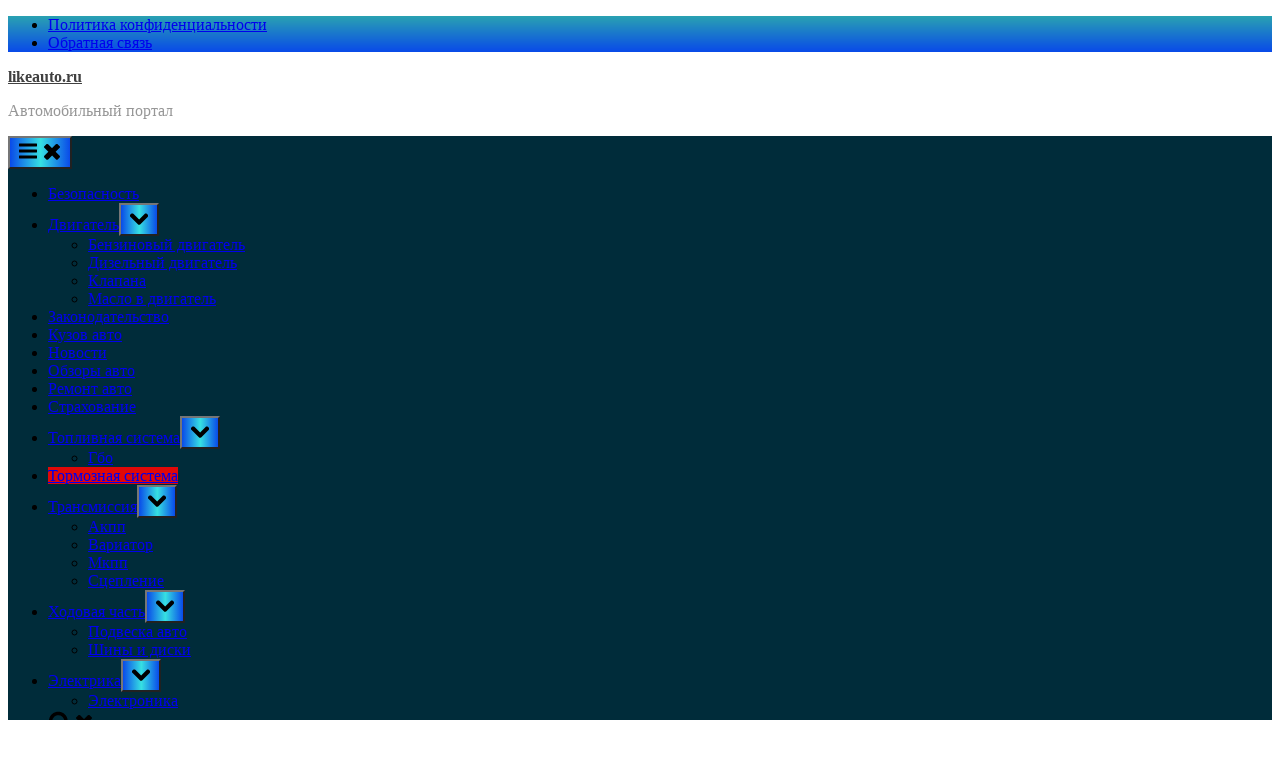

--- FILE ---
content_type: text/html; charset=UTF-8
request_url: https://likeauto.ru/tormoznaja-sistema/antiblokirovochnaja-tormoznaja-sistema-abs-dlja-chego-nuzhna-i-kak-rabotaet-abs/
body_size: 24327
content:
<!DOCTYPE html>
<html lang="ru-RU" prefix="og: https://ogp.me/ns#">
<head>
	<script type="text/javascript">
<!--
var _acic={dataProvider:10};(function(){var e=document.createElement("script");e.type="text/javascript";e.async=true;e.src="https://www.acint.net/aci.js";var t=document.getElementsByTagName("script")[0];t.parentNode.insertBefore(e,t)})()
//-->
</script>
	<meta name="spr-verification" content="b5e0f49fe888513" />
	<meta charset="UTF-8">
	<meta name="viewport" content="width=device-width, initial-scale=1.0">
	<link rel="profile" href="https://gmpg.org/xfn/11">
	
<!-- SEO от Rank Math - https://rankmath.com/ -->
<title>Антиблокировочная тормозная система ABS: для чего нужна и как работает АБС - likeauto.ru</title>
<meta name="description" content="Антиблокировочная система ABS (АБС) – это система, которая не позволяет колесам полностью блокироваться при экстренном торможении. Данное решение является"/>
<meta name="robots" content="follow, index, max-snippet:-1, max-video-preview:-1, max-image-preview:large"/>
<link rel="canonical" href="https://likeauto.ru/tormoznaja-sistema/antiblokirovochnaja-tormoznaja-sistema-abs-dlja-chego-nuzhna-i-kak-rabotaet-abs/" />
<meta property="og:locale" content="ru_RU" />
<meta property="og:type" content="article" />
<meta property="og:title" content="Антиблокировочная тормозная система ABS: для чего нужна и как работает АБС - likeauto.ru" />
<meta property="og:description" content="Антиблокировочная система ABS (АБС) – это система, которая не позволяет колесам полностью блокироваться при экстренном торможении. Данное решение является" />
<meta property="og:url" content="https://likeauto.ru/tormoznaja-sistema/antiblokirovochnaja-tormoznaja-sistema-abs-dlja-chego-nuzhna-i-kak-rabotaet-abs/" />
<meta property="og:site_name" content="likeauto.ru" />
<meta property="article:section" content="Тормозная система" />
<meta property="og:image" content="https://likeauto.ru/wp-content/uploads/2024/04/antiblokirovochnaja-tormoznaja-sistema-abs-dlja-chego-nuzhna-i-kak-rabotaet-abs.jpg" />
<meta property="og:image:secure_url" content="https://likeauto.ru/wp-content/uploads/2024/04/antiblokirovochnaja-tormoznaja-sistema-abs-dlja-chego-nuzhna-i-kak-rabotaet-abs.jpg" />
<meta property="og:image:width" content="500" />
<meta property="og:image:height" content="600" />
<meta property="og:image:alt" content="Антиблокировочная тормозная система ABS: для чего нужна и как работает АБС" />
<meta property="og:image:type" content="image/jpeg" />
<meta property="article:published_time" content="2024-04-07T22:09:15+03:00" />
<meta name="twitter:card" content="summary_large_image" />
<meta name="twitter:title" content="Антиблокировочная тормозная система ABS: для чего нужна и как работает АБС - likeauto.ru" />
<meta name="twitter:description" content="Антиблокировочная система ABS (АБС) – это система, которая не позволяет колесам полностью блокироваться при экстренном торможении. Данное решение является" />
<meta name="twitter:image" content="https://likeauto.ru/wp-content/uploads/2024/04/antiblokirovochnaja-tormoznaja-sistema-abs-dlja-chego-nuzhna-i-kak-rabotaet-abs.jpg" />
<meta name="twitter:label1" content="Автор" />
<meta name="twitter:data1" content="likeauto_admin" />
<meta name="twitter:label2" content="Время чтения" />
<meta name="twitter:data2" content="7 минут" />
<script type="application/ld+json" class="rank-math-schema">{"@context":"https://schema.org","@graph":[{"@type":"Organization","@id":"https://likeauto.ru/#organization","name":"likeauto.ru","url":"https://likeauto.ru"},{"@type":"WebSite","@id":"https://likeauto.ru/#website","url":"https://likeauto.ru","name":"likeauto.ru","publisher":{"@id":"https://likeauto.ru/#organization"},"inLanguage":"ru-RU"},{"@type":"ImageObject","@id":"https://likeauto.ru/wp-content/uploads/2024/04/antiblokirovochnaja-tormoznaja-sistema-abs-dlja-chego-nuzhna-i-kak-rabotaet-abs.jpg","url":"https://likeauto.ru/wp-content/uploads/2024/04/antiblokirovochnaja-tormoznaja-sistema-abs-dlja-chego-nuzhna-i-kak-rabotaet-abs.jpg","width":"500","height":"600","inLanguage":"ru-RU"},{"@type":"WebPage","@id":"https://likeauto.ru/tormoznaja-sistema/antiblokirovochnaja-tormoznaja-sistema-abs-dlja-chego-nuzhna-i-kak-rabotaet-abs/#webpage","url":"https://likeauto.ru/tormoznaja-sistema/antiblokirovochnaja-tormoznaja-sistema-abs-dlja-chego-nuzhna-i-kak-rabotaet-abs/","name":"\u0410\u043d\u0442\u0438\u0431\u043b\u043e\u043a\u0438\u0440\u043e\u0432\u043e\u0447\u043d\u0430\u044f \u0442\u043e\u0440\u043c\u043e\u0437\u043d\u0430\u044f \u0441\u0438\u0441\u0442\u0435\u043c\u0430 ABS: \u0434\u043b\u044f \u0447\u0435\u0433\u043e \u043d\u0443\u0436\u043d\u0430 \u0438 \u043a\u0430\u043a \u0440\u0430\u0431\u043e\u0442\u0430\u0435\u0442 \u0410\u0411\u0421 - likeauto.ru","datePublished":"2024-04-07T22:09:15+03:00","dateModified":"2024-04-07T22:09:15+03:00","isPartOf":{"@id":"https://likeauto.ru/#website"},"primaryImageOfPage":{"@id":"https://likeauto.ru/wp-content/uploads/2024/04/antiblokirovochnaja-tormoznaja-sistema-abs-dlja-chego-nuzhna-i-kak-rabotaet-abs.jpg"},"inLanguage":"ru-RU"},{"@type":"Person","@id":"https://likeauto.ru/author/likeauto_admin/","name":"likeauto_admin","url":"https://likeauto.ru/author/likeauto_admin/","image":{"@type":"ImageObject","@id":"https://secure.gravatar.com/avatar/4f17c246b83b5fea649b16cb94c978e637ef469617c529100f02a7acc33c8410?s=96&amp;d=mm&amp;r=g","url":"https://secure.gravatar.com/avatar/4f17c246b83b5fea649b16cb94c978e637ef469617c529100f02a7acc33c8410?s=96&amp;d=mm&amp;r=g","caption":"likeauto_admin","inLanguage":"ru-RU"},"sameAs":["http://likeauto.ru"],"worksFor":{"@id":"https://likeauto.ru/#organization"}},{"@type":"BlogPosting","headline":"\u0410\u043d\u0442\u0438\u0431\u043b\u043e\u043a\u0438\u0440\u043e\u0432\u043e\u0447\u043d\u0430\u044f \u0442\u043e\u0440\u043c\u043e\u0437\u043d\u0430\u044f \u0441\u0438\u0441\u0442\u0435\u043c\u0430 ABS: \u0434\u043b\u044f \u0447\u0435\u0433\u043e \u043d\u0443\u0436\u043d\u0430 \u0438 \u043a\u0430\u043a \u0440\u0430\u0431\u043e\u0442\u0430\u0435\u0442 \u0410\u0411\u0421 - likeauto.ru","datePublished":"2024-04-07T22:09:15+03:00","dateModified":"2024-04-07T22:09:15+03:00","articleSection":"\u0422\u043e\u0440\u043c\u043e\u0437\u043d\u0430\u044f \u0441\u0438\u0441\u0442\u0435\u043c\u0430","author":{"@id":"https://likeauto.ru/author/likeauto_admin/","name":"likeauto_admin"},"publisher":{"@id":"https://likeauto.ru/#organization"},"description":"\u0410\u043d\u0442\u0438\u0431\u043b\u043e\u043a\u0438\u0440\u043e\u0432\u043e\u0447\u043d\u0430\u044f \u0441\u0438\u0441\u0442\u0435\u043c\u0430 ABS (\u0410\u0411\u0421) \u2013 \u044d\u0442\u043e \u0441\u0438\u0441\u0442\u0435\u043c\u0430, \u043a\u043e\u0442\u043e\u0440\u0430\u044f \u043d\u0435 \u043f\u043e\u0437\u0432\u043e\u043b\u044f\u0435\u0442 \u043a\u043e\u043b\u0435\u0441\u0430\u043c \u043f\u043e\u043b\u043d\u043e\u0441\u0442\u044c\u044e \u0431\u043b\u043e\u043a\u0438\u0440\u043e\u0432\u0430\u0442\u044c\u0441\u044f \u043f\u0440\u0438 \u044d\u043a\u0441\u0442\u0440\u0435\u043d\u043d\u043e\u043c \u0442\u043e\u0440\u043c\u043e\u0436\u0435\u043d\u0438\u0438. \u0414\u0430\u043d\u043d\u043e\u0435 \u0440\u0435\u0448\u0435\u043d\u0438\u0435 \u044f\u0432\u043b\u044f\u0435\u0442\u0441\u044f \u043e\u0434\u043d\u043e\u0439 \u0438\u0437 \u043f\u0435\u0440\u0432\u044b\u0445 \u044d\u043b\u0435\u043a\u0442\u0440\u043e\u043d\u043d\u044b\u0445 \u0441\u0438\u0441\u0442\u0435\u043c \u0430\u043a\u0442\u0438\u0432\u043d\u043e\u0439 \u0431\u0435\u0437\u043e\u043f\u0430\u0441\u043d\u043e\u0441\u0442\u0438, \u043a\u043e\u0442\u043e\u0440\u044b\u0435 \u0441\u0442\u0430\u043b\u0438 \u043f\u043e\u0432\u0441\u0435\u043c\u0435\u0441\u0442\u043d\u043e \u0443\u0441\u0442\u0430\u043d\u0430\u0432\u043b\u0438\u0432\u0430\u0442\u044c \u043d\u0430 \u0430\u0432\u0442\u043e\u043c\u043e\u0431\u0438\u043b\u0438.","name":"\u0410\u043d\u0442\u0438\u0431\u043b\u043e\u043a\u0438\u0440\u043e\u0432\u043e\u0447\u043d\u0430\u044f \u0442\u043e\u0440\u043c\u043e\u0437\u043d\u0430\u044f \u0441\u0438\u0441\u0442\u0435\u043c\u0430 ABS: \u0434\u043b\u044f \u0447\u0435\u0433\u043e \u043d\u0443\u0436\u043d\u0430 \u0438 \u043a\u0430\u043a \u0440\u0430\u0431\u043e\u0442\u0430\u0435\u0442 \u0410\u0411\u0421 - likeauto.ru","@id":"https://likeauto.ru/tormoznaja-sistema/antiblokirovochnaja-tormoznaja-sistema-abs-dlja-chego-nuzhna-i-kak-rabotaet-abs/#richSnippet","isPartOf":{"@id":"https://likeauto.ru/tormoznaja-sistema/antiblokirovochnaja-tormoznaja-sistema-abs-dlja-chego-nuzhna-i-kak-rabotaet-abs/#webpage"},"image":{"@id":"https://likeauto.ru/wp-content/uploads/2024/04/antiblokirovochnaja-tormoznaja-sistema-abs-dlja-chego-nuzhna-i-kak-rabotaet-abs.jpg"},"inLanguage":"ru-RU","mainEntityOfPage":{"@id":"https://likeauto.ru/tormoznaja-sistema/antiblokirovochnaja-tormoznaja-sistema-abs-dlja-chego-nuzhna-i-kak-rabotaet-abs/#webpage"}}]}</script>
<!-- /Rank Math WordPress SEO плагин -->

<link rel="alternate" type="application/rss+xml" title="likeauto.ru &raquo; Лента" href="https://likeauto.ru/feed/" />
<link rel="alternate" type="application/rss+xml" title="likeauto.ru &raquo; Лента комментариев" href="https://likeauto.ru/comments/feed/" />
<link rel="alternate" type="application/rss+xml" title="likeauto.ru &raquo; Лента комментариев к &laquo;Антиблокировочная тормозная система ABS: для чего нужна и как работает АБС&raquo;" href="https://likeauto.ru/tormoznaja-sistema/antiblokirovochnaja-tormoznaja-sistema-abs-dlja-chego-nuzhna-i-kak-rabotaet-abs/feed/" />
<link rel="alternate" title="oEmbed (JSON)" type="application/json+oembed" href="https://likeauto.ru/wp-json/oembed/1.0/embed?url=https%3A%2F%2Flikeauto.ru%2Ftormoznaja-sistema%2Fantiblokirovochnaja-tormoznaja-sistema-abs-dlja-chego-nuzhna-i-kak-rabotaet-abs%2F" />
<link rel="alternate" title="oEmbed (XML)" type="text/xml+oembed" href="https://likeauto.ru/wp-json/oembed/1.0/embed?url=https%3A%2F%2Flikeauto.ru%2Ftormoznaja-sistema%2Fantiblokirovochnaja-tormoznaja-sistema-abs-dlja-chego-nuzhna-i-kak-rabotaet-abs%2F&#038;format=xml" />
<style id='wp-img-auto-sizes-contain-inline-css'>
img:is([sizes=auto i],[sizes^="auto," i]){contain-intrinsic-size:3000px 1500px}
/*# sourceURL=wp-img-auto-sizes-contain-inline-css */
</style>
<style id='wp-emoji-styles-inline-css'>

	img.wp-smiley, img.emoji {
		display: inline !important;
		border: none !important;
		box-shadow: none !important;
		height: 1em !important;
		width: 1em !important;
		margin: 0 0.07em !important;
		vertical-align: -0.1em !important;
		background: none !important;
		padding: 0 !important;
	}
/*# sourceURL=wp-emoji-styles-inline-css */
</style>
<style id='wp-block-library-inline-css'>
:root{--wp-block-synced-color:#7a00df;--wp-block-synced-color--rgb:122,0,223;--wp-bound-block-color:var(--wp-block-synced-color);--wp-editor-canvas-background:#ddd;--wp-admin-theme-color:#007cba;--wp-admin-theme-color--rgb:0,124,186;--wp-admin-theme-color-darker-10:#006ba1;--wp-admin-theme-color-darker-10--rgb:0,107,160.5;--wp-admin-theme-color-darker-20:#005a87;--wp-admin-theme-color-darker-20--rgb:0,90,135;--wp-admin-border-width-focus:2px}@media (min-resolution:192dpi){:root{--wp-admin-border-width-focus:1.5px}}.wp-element-button{cursor:pointer}:root .has-very-light-gray-background-color{background-color:#eee}:root .has-very-dark-gray-background-color{background-color:#313131}:root .has-very-light-gray-color{color:#eee}:root .has-very-dark-gray-color{color:#313131}:root .has-vivid-green-cyan-to-vivid-cyan-blue-gradient-background{background:linear-gradient(135deg,#00d084,#0693e3)}:root .has-purple-crush-gradient-background{background:linear-gradient(135deg,#34e2e4,#4721fb 50%,#ab1dfe)}:root .has-hazy-dawn-gradient-background{background:linear-gradient(135deg,#faaca8,#dad0ec)}:root .has-subdued-olive-gradient-background{background:linear-gradient(135deg,#fafae1,#67a671)}:root .has-atomic-cream-gradient-background{background:linear-gradient(135deg,#fdd79a,#004a59)}:root .has-nightshade-gradient-background{background:linear-gradient(135deg,#330968,#31cdcf)}:root .has-midnight-gradient-background{background:linear-gradient(135deg,#020381,#2874fc)}:root{--wp--preset--font-size--normal:16px;--wp--preset--font-size--huge:42px}.has-regular-font-size{font-size:1em}.has-larger-font-size{font-size:2.625em}.has-normal-font-size{font-size:var(--wp--preset--font-size--normal)}.has-huge-font-size{font-size:var(--wp--preset--font-size--huge)}.has-text-align-center{text-align:center}.has-text-align-left{text-align:left}.has-text-align-right{text-align:right}.has-fit-text{white-space:nowrap!important}#end-resizable-editor-section{display:none}.aligncenter{clear:both}.items-justified-left{justify-content:flex-start}.items-justified-center{justify-content:center}.items-justified-right{justify-content:flex-end}.items-justified-space-between{justify-content:space-between}.screen-reader-text{border:0;clip-path:inset(50%);height:1px;margin:-1px;overflow:hidden;padding:0;position:absolute;width:1px;word-wrap:normal!important}.screen-reader-text:focus{background-color:#ddd;clip-path:none;color:#444;display:block;font-size:1em;height:auto;left:5px;line-height:normal;padding:15px 23px 14px;text-decoration:none;top:5px;width:auto;z-index:100000}html :where(.has-border-color){border-style:solid}html :where([style*=border-top-color]){border-top-style:solid}html :where([style*=border-right-color]){border-right-style:solid}html :where([style*=border-bottom-color]){border-bottom-style:solid}html :where([style*=border-left-color]){border-left-style:solid}html :where([style*=border-width]){border-style:solid}html :where([style*=border-top-width]){border-top-style:solid}html :where([style*=border-right-width]){border-right-style:solid}html :where([style*=border-bottom-width]){border-bottom-style:solid}html :where([style*=border-left-width]){border-left-style:solid}html :where(img[class*=wp-image-]){height:auto;max-width:100%}:where(figure){margin:0 0 1em}html :where(.is-position-sticky){--wp-admin--admin-bar--position-offset:var(--wp-admin--admin-bar--height,0px)}@media screen and (max-width:600px){html :where(.is-position-sticky){--wp-admin--admin-bar--position-offset:0px}}

/*# sourceURL=wp-block-library-inline-css */
</style><style id='global-styles-inline-css'>
:root{--wp--preset--aspect-ratio--square: 1;--wp--preset--aspect-ratio--4-3: 4/3;--wp--preset--aspect-ratio--3-4: 3/4;--wp--preset--aspect-ratio--3-2: 3/2;--wp--preset--aspect-ratio--2-3: 2/3;--wp--preset--aspect-ratio--16-9: 16/9;--wp--preset--aspect-ratio--9-16: 9/16;--wp--preset--color--black: #000000;--wp--preset--color--cyan-bluish-gray: #abb8c3;--wp--preset--color--white: #ffffff;--wp--preset--color--pale-pink: #f78da7;--wp--preset--color--vivid-red: #cf2e2e;--wp--preset--color--luminous-vivid-orange: #ff6900;--wp--preset--color--luminous-vivid-amber: #fcb900;--wp--preset--color--light-green-cyan: #7bdcb5;--wp--preset--color--vivid-green-cyan: #00d084;--wp--preset--color--pale-cyan-blue: #8ed1fc;--wp--preset--color--vivid-cyan-blue: #0693e3;--wp--preset--color--vivid-purple: #9b51e0;--wp--preset--gradient--vivid-cyan-blue-to-vivid-purple: linear-gradient(135deg,rgb(6,147,227) 0%,rgb(155,81,224) 100%);--wp--preset--gradient--light-green-cyan-to-vivid-green-cyan: linear-gradient(135deg,rgb(122,220,180) 0%,rgb(0,208,130) 100%);--wp--preset--gradient--luminous-vivid-amber-to-luminous-vivid-orange: linear-gradient(135deg,rgb(252,185,0) 0%,rgb(255,105,0) 100%);--wp--preset--gradient--luminous-vivid-orange-to-vivid-red: linear-gradient(135deg,rgb(255,105,0) 0%,rgb(207,46,46) 100%);--wp--preset--gradient--very-light-gray-to-cyan-bluish-gray: linear-gradient(135deg,rgb(238,238,238) 0%,rgb(169,184,195) 100%);--wp--preset--gradient--cool-to-warm-spectrum: linear-gradient(135deg,rgb(74,234,220) 0%,rgb(151,120,209) 20%,rgb(207,42,186) 40%,rgb(238,44,130) 60%,rgb(251,105,98) 80%,rgb(254,248,76) 100%);--wp--preset--gradient--blush-light-purple: linear-gradient(135deg,rgb(255,206,236) 0%,rgb(152,150,240) 100%);--wp--preset--gradient--blush-bordeaux: linear-gradient(135deg,rgb(254,205,165) 0%,rgb(254,45,45) 50%,rgb(107,0,62) 100%);--wp--preset--gradient--luminous-dusk: linear-gradient(135deg,rgb(255,203,112) 0%,rgb(199,81,192) 50%,rgb(65,88,208) 100%);--wp--preset--gradient--pale-ocean: linear-gradient(135deg,rgb(255,245,203) 0%,rgb(182,227,212) 50%,rgb(51,167,181) 100%);--wp--preset--gradient--electric-grass: linear-gradient(135deg,rgb(202,248,128) 0%,rgb(113,206,126) 100%);--wp--preset--gradient--midnight: linear-gradient(135deg,rgb(2,3,129) 0%,rgb(40,116,252) 100%);--wp--preset--font-size--small: 13px;--wp--preset--font-size--medium: 20px;--wp--preset--font-size--large: 36px;--wp--preset--font-size--x-large: 42px;--wp--preset--spacing--20: 0.44rem;--wp--preset--spacing--30: 0.67rem;--wp--preset--spacing--40: 1rem;--wp--preset--spacing--50: 1.5rem;--wp--preset--spacing--60: 2.25rem;--wp--preset--spacing--70: 3.38rem;--wp--preset--spacing--80: 5.06rem;--wp--preset--shadow--natural: 6px 6px 9px rgba(0, 0, 0, 0.2);--wp--preset--shadow--deep: 12px 12px 50px rgba(0, 0, 0, 0.4);--wp--preset--shadow--sharp: 6px 6px 0px rgba(0, 0, 0, 0.2);--wp--preset--shadow--outlined: 6px 6px 0px -3px rgb(255, 255, 255), 6px 6px rgb(0, 0, 0);--wp--preset--shadow--crisp: 6px 6px 0px rgb(0, 0, 0);}:where(.is-layout-flex){gap: 0.5em;}:where(.is-layout-grid){gap: 0.5em;}body .is-layout-flex{display: flex;}.is-layout-flex{flex-wrap: wrap;align-items: center;}.is-layout-flex > :is(*, div){margin: 0;}body .is-layout-grid{display: grid;}.is-layout-grid > :is(*, div){margin: 0;}:where(.wp-block-columns.is-layout-flex){gap: 2em;}:where(.wp-block-columns.is-layout-grid){gap: 2em;}:where(.wp-block-post-template.is-layout-flex){gap: 1.25em;}:where(.wp-block-post-template.is-layout-grid){gap: 1.25em;}.has-black-color{color: var(--wp--preset--color--black) !important;}.has-cyan-bluish-gray-color{color: var(--wp--preset--color--cyan-bluish-gray) !important;}.has-white-color{color: var(--wp--preset--color--white) !important;}.has-pale-pink-color{color: var(--wp--preset--color--pale-pink) !important;}.has-vivid-red-color{color: var(--wp--preset--color--vivid-red) !important;}.has-luminous-vivid-orange-color{color: var(--wp--preset--color--luminous-vivid-orange) !important;}.has-luminous-vivid-amber-color{color: var(--wp--preset--color--luminous-vivid-amber) !important;}.has-light-green-cyan-color{color: var(--wp--preset--color--light-green-cyan) !important;}.has-vivid-green-cyan-color{color: var(--wp--preset--color--vivid-green-cyan) !important;}.has-pale-cyan-blue-color{color: var(--wp--preset--color--pale-cyan-blue) !important;}.has-vivid-cyan-blue-color{color: var(--wp--preset--color--vivid-cyan-blue) !important;}.has-vivid-purple-color{color: var(--wp--preset--color--vivid-purple) !important;}.has-black-background-color{background-color: var(--wp--preset--color--black) !important;}.has-cyan-bluish-gray-background-color{background-color: var(--wp--preset--color--cyan-bluish-gray) !important;}.has-white-background-color{background-color: var(--wp--preset--color--white) !important;}.has-pale-pink-background-color{background-color: var(--wp--preset--color--pale-pink) !important;}.has-vivid-red-background-color{background-color: var(--wp--preset--color--vivid-red) !important;}.has-luminous-vivid-orange-background-color{background-color: var(--wp--preset--color--luminous-vivid-orange) !important;}.has-luminous-vivid-amber-background-color{background-color: var(--wp--preset--color--luminous-vivid-amber) !important;}.has-light-green-cyan-background-color{background-color: var(--wp--preset--color--light-green-cyan) !important;}.has-vivid-green-cyan-background-color{background-color: var(--wp--preset--color--vivid-green-cyan) !important;}.has-pale-cyan-blue-background-color{background-color: var(--wp--preset--color--pale-cyan-blue) !important;}.has-vivid-cyan-blue-background-color{background-color: var(--wp--preset--color--vivid-cyan-blue) !important;}.has-vivid-purple-background-color{background-color: var(--wp--preset--color--vivid-purple) !important;}.has-black-border-color{border-color: var(--wp--preset--color--black) !important;}.has-cyan-bluish-gray-border-color{border-color: var(--wp--preset--color--cyan-bluish-gray) !important;}.has-white-border-color{border-color: var(--wp--preset--color--white) !important;}.has-pale-pink-border-color{border-color: var(--wp--preset--color--pale-pink) !important;}.has-vivid-red-border-color{border-color: var(--wp--preset--color--vivid-red) !important;}.has-luminous-vivid-orange-border-color{border-color: var(--wp--preset--color--luminous-vivid-orange) !important;}.has-luminous-vivid-amber-border-color{border-color: var(--wp--preset--color--luminous-vivid-amber) !important;}.has-light-green-cyan-border-color{border-color: var(--wp--preset--color--light-green-cyan) !important;}.has-vivid-green-cyan-border-color{border-color: var(--wp--preset--color--vivid-green-cyan) !important;}.has-pale-cyan-blue-border-color{border-color: var(--wp--preset--color--pale-cyan-blue) !important;}.has-vivid-cyan-blue-border-color{border-color: var(--wp--preset--color--vivid-cyan-blue) !important;}.has-vivid-purple-border-color{border-color: var(--wp--preset--color--vivid-purple) !important;}.has-vivid-cyan-blue-to-vivid-purple-gradient-background{background: var(--wp--preset--gradient--vivid-cyan-blue-to-vivid-purple) !important;}.has-light-green-cyan-to-vivid-green-cyan-gradient-background{background: var(--wp--preset--gradient--light-green-cyan-to-vivid-green-cyan) !important;}.has-luminous-vivid-amber-to-luminous-vivid-orange-gradient-background{background: var(--wp--preset--gradient--luminous-vivid-amber-to-luminous-vivid-orange) !important;}.has-luminous-vivid-orange-to-vivid-red-gradient-background{background: var(--wp--preset--gradient--luminous-vivid-orange-to-vivid-red) !important;}.has-very-light-gray-to-cyan-bluish-gray-gradient-background{background: var(--wp--preset--gradient--very-light-gray-to-cyan-bluish-gray) !important;}.has-cool-to-warm-spectrum-gradient-background{background: var(--wp--preset--gradient--cool-to-warm-spectrum) !important;}.has-blush-light-purple-gradient-background{background: var(--wp--preset--gradient--blush-light-purple) !important;}.has-blush-bordeaux-gradient-background{background: var(--wp--preset--gradient--blush-bordeaux) !important;}.has-luminous-dusk-gradient-background{background: var(--wp--preset--gradient--luminous-dusk) !important;}.has-pale-ocean-gradient-background{background: var(--wp--preset--gradient--pale-ocean) !important;}.has-electric-grass-gradient-background{background: var(--wp--preset--gradient--electric-grass) !important;}.has-midnight-gradient-background{background: var(--wp--preset--gradient--midnight) !important;}.has-small-font-size{font-size: var(--wp--preset--font-size--small) !important;}.has-medium-font-size{font-size: var(--wp--preset--font-size--medium) !important;}.has-large-font-size{font-size: var(--wp--preset--font-size--large) !important;}.has-x-large-font-size{font-size: var(--wp--preset--font-size--x-large) !important;}
/*# sourceURL=global-styles-inline-css */
</style>

<style id='classic-theme-styles-inline-css'>
/*! This file is auto-generated */
.wp-block-button__link{color:#fff;background-color:#32373c;border-radius:9999px;box-shadow:none;text-decoration:none;padding:calc(.667em + 2px) calc(1.333em + 2px);font-size:1.125em}.wp-block-file__button{background:#32373c;color:#fff;text-decoration:none}
/*# sourceURL=/wp-includes/css/classic-themes.min.css */
</style>
<link rel='stylesheet' id='contact-form-7-css' href='https://likeauto.ru/wp-content/plugins/contact-form-7/includes/css/styles.css?ver=6.1.4' media='all' />
<link rel='stylesheet' id='pressbook-media-fonts-css' href='https://likeauto.ru/wp-content/fonts/dd7aec65c6111bdd63286904f1220c64.css' media='all' />
<link rel='stylesheet' id='pressbook-style-css' href='https://likeauto.ru/wp-content/themes/pressbook/style.min.css?ver=2.1.1' media='all' />
<link rel='stylesheet' id='pressbook-media-style-css' href='https://likeauto.ru/wp-content/themes/pressbook-media/style.min.css?ver=1.3.2' media='all' />
<style id='pressbook-media-style-inline-css'>
.site-branding{background-position:center center;}.site-branding{background-repeat:repeat;}.site-branding{background-size:contain;}.top-banner-image{max-height:150px;}.top-navbar{background:linear-gradient(0deg, #094ae9 0%, #2aa2b2 100%);}.social-navigation a:active .svg-icon,.social-navigation a:focus .svg-icon,.social-navigation a:hover .svg-icon{color:#094ae9;}.primary-navbar,.main-navigation ul ul{background:#002c3a;}.site-branding{background-color:#ffffff;}.site-title,.site-title a,.site-title a:active,.site-title a:focus,.site-title a:hover{color:#404040;}.site-tagline{color:#979797;}.more-link,.wp-block-search .wp-block-search__button,button,input[type=button],input[type=reset],input[type=submit]{background-image:linear-gradient(to right, #094ae9 0%, #36e0e2 51%, #094ae9 100%);}.more-link,.wp-block-search .wp-block-search__button,button,input[type=button],input[type=reset],input[type=submit]{font-weight:600;}h1,h2,h3,h4,h5,h6{font-weight:700;}.site-title{font-weight:700;}.c-sidebar .widget{border-color:#fafafa;}.footer-widgets,.copyright-text{background:#010e2d;}.copyright-text a,.footer-widgets .widget li::before{color:#a41e6d;}.footer-widgets .widget .widget-title::after,.footer-widgets .widget_block h1:first-child::after,.footer-widgets .widget_block h2:first-child::after,.footer-widgets .widget_block h3:first-child::after{background:#a41e6d;}.top-info{background:#f3f3f3;}.top-info{color:#515151;}.top-info-contact span{font-weight:600;}.top-info-buttons .top-info-button{background:#ffffff;}.top-info-buttons .top-info-button{border-color:#a7a7a7;}.top-info-buttons .top-info-button{color:#515151;}.main-navigation .menu .current-menu-ancestor>a,.main-navigation .menu .current-menu-item>a,.main-navigation .menu .current-menu-parent>a,.main-navigation .main-navigation-arrow-btn:active,.main-navigation .main-navigation-arrow-btn:hover,.main-navigation a:active,.main-navigation a:focus,.main-navigation a:hover,.main-navigation li.focus>.main-navigation-arrow-btn,.main-navigation:not(.toggled) li:hover>.main-navigation-arrow-btn{background:#e00808;}
/*# sourceURL=pressbook-media-style-inline-css */
</style>
<script src="https://likeauto.ru/wp-includes/js/jquery/jquery.min.js?ver=3.7.1" id="jquery-core-js"></script>
<script src="https://likeauto.ru/wp-includes/js/jquery/jquery-migrate.min.js?ver=3.4.1" id="jquery-migrate-js"></script>
<script src="https://likeauto.ru/wp-content/plugins/html5-cumulus/inc/jquery.tagcanvas.min.js?ver=6.9" id="h5c-tagcanvas-js"></script>
<link rel="https://api.w.org/" href="https://likeauto.ru/wp-json/" /><link rel="alternate" title="JSON" type="application/json" href="https://likeauto.ru/wp-json/wp/v2/posts/5636" /><link rel="EditURI" type="application/rsd+xml" title="RSD" href="https://likeauto.ru/xmlrpc.php?rsd" />
<meta name="generator" content="WordPress 6.9" />
<link rel='shortlink' href='https://likeauto.ru/?p=5636' />
<link rel="pingback" href="https://likeauto.ru/xmlrpc.php"><link rel="icon" href="https://likeauto.ru/wp-content/uploads/2024/04/screenshot_26.jpg" sizes="32x32" />
<link rel="icon" href="https://likeauto.ru/wp-content/uploads/2024/04/screenshot_26.jpg" sizes="192x192" />
<link rel="apple-touch-icon" href="https://likeauto.ru/wp-content/uploads/2024/04/screenshot_26.jpg" />
<meta name="msapplication-TileImage" content="https://likeauto.ru/wp-content/uploads/2024/04/screenshot_26.jpg" />
</head>
<body class="wp-singular post-template-default single single-post postid-5636 single-format-standard wp-embed-responsive wp-theme-pressbook wp-child-theme-pressbook-media single-sidebar right-sidebar">

<div id="page" class="site">
	<a class="skip-link screen-reader-text" href="#content">Skip to content</a>

	<header id="masthead" class="site-header">
			<div class="top-navbar">
		<div class="u-wrapper top-navbar-wrap">
			<div class="top-menus top-menus-right">
							<nav id="top-navigation" class="top-navigation" aria-label="Top Menu">
				<div class="menu-futer-container"><ul id="top-menu" class="menu"><li id="menu-item-6311" class="menu-item menu-item-type-post_type menu-item-object-page menu-item-privacy-policy menu-item-6311"><a rel="privacy-policy" href="https://likeauto.ru/privacy-policy/">Политика конфиденциальности</a></li>
<li id="menu-item-6312" class="menu-item menu-item-type-post_type menu-item-object-page menu-item-6312"><a href="https://likeauto.ru/obratnaja-svjaz/">Обратная связь</a></li>
</ul></div>				</nav><!-- #top-navigation -->
							</div><!-- .top-menus -->
		</div><!-- .top-navbar-wrap -->
	</div><!-- .top-navbar -->
	<div class="site-branding">
		<div class="u-wrapper site-branding-wrap">
		<div class="site-logo-title logo--lg-size-1 logo--md-size-1 logo--sm-size-1">
			
			<div class="site-title-tagline">
							<p class="site-title site-title--lg-size-2 site-title--md-size-2 site-title--sm-size-2"><a href="https://likeauto.ru/" rel="home">likeauto.ru</a></p>
								<p class="site-tagline tagline--lg-size-2 tagline--md-size-2 tagline--sm-size-2">Автомобильный портал</p>
			</div><!-- .site-title-tagline -->
		</div><!-- .site-logo-title -->

			</div><!-- .site-branding-wrap -->
</div><!-- .site-branding -->
	<div class="primary-navbar">
		<div class="u-wrapper primary-navbar-wrap">
			<nav id="site-navigation" class="main-navigation" aria-label="Primary Menu">
				<button class="primary-menu-toggle" aria-controls="primary-menu" aria-expanded="false" aria-label="Toggle Primary Menu">
					<svg class="svg-icon" width="24" height="24" aria-hidden="true" role="img" focusable="false" viewBox="0.0 0 1536.0 2048" xmlns="http://www.w3.org/2000/svg"><path d="M1536,1472v128c0,17.333-6.333,32.333-19,45s-27.667,19-45,19H64c-17.333,0-32.333-6.333-45-19s-19-27.667-19-45v-128  c0-17.333,6.333-32.333,19-45s27.667-19,45-19h1408c17.333,0,32.333,6.333,45,19S1536,1454.667,1536,1472z M1536,960v128  c0,17.333-6.333,32.333-19,45s-27.667,19-45,19H64c-17.333,0-32.333-6.333-45-19s-19-27.667-19-45V960c0-17.333,6.333-32.333,19-45  s27.667-19,45-19h1408c17.333,0,32.333,6.333,45,19S1536,942.667,1536,960z M1536,448v128c0,17.333-6.333,32.333-19,45  s-27.667,19-45,19H64c-17.333,0-32.333-6.333-45-19S0,593.333,0,576V448c0-17.333,6.333-32.333,19-45s27.667-19,45-19h1408  c17.333,0,32.333,6.333,45,19S1536,430.667,1536,448z"></path></svg><svg class="svg-icon" width="24" height="24" aria-hidden="true" role="img" focusable="false" viewBox="0 0 1792 1792" xmlns="http://www.w3.org/2000/svg"><path d="M1490 1322q0 40-28 68l-136 136q-28 28-68 28t-68-28l-294-294-294 294q-28 28-68 28t-68-28l-136-136q-28-28-28-68t28-68l294-294-294-294q-28-28-28-68t28-68l136-136q28-28 68-28t68 28l294 294 294-294q28-28 68-28t68 28l136 136q28 28 28 68t-28 68l-294 294 294 294q28 28 28 68z" /></svg>				</button>
				<div class="menu-glavnoe-container"><ul id="primary-menu" class="menu"><li id="menu-item-6286" class="menu-item menu-item-type-taxonomy menu-item-object-category menu-item-6286"><a href="https://likeauto.ru/category/bezopasnost/">Безопасность</a></li>
<li id="menu-item-6287" class="menu-item menu-item-type-taxonomy menu-item-object-category menu-item-has-children menu-item-6287"><a href="https://likeauto.ru/category/dvigatel/">Двигатель</a><button class="main-navigation-arrow-btn" aria-expanded="false"><span class="screen-reader-text">Toggle sub-menu</span><svg class="svg-icon" width="24" height="24" aria-hidden="true" role="img" focusable="false" viewBox="53.0 0 1558.0 2048" xmlns="http://www.w3.org/2000/svg"><path d="M1611,832c0,35.333-12.333,65.333-37,90l-651,651c-25.333,25.333-55.667,38-91,38c-36,0-66-12.667-90-38L91,922  c-25.333-24-38-54-38-90c0-35.333,12.667-65.667,38-91l74-75c26-24.667,56.333-37,91-37c35.333,0,65.333,12.333,90,37l486,486  l486-486c24.667-24.667,54.667-37,90-37c34.667,0,65,12.333,91,37l75,75C1598.667,767,1611,797.333,1611,832z" /></svg></button>
<ul class="sub-menu">
	<li id="menu-item-6288" class="menu-item menu-item-type-taxonomy menu-item-object-category menu-item-6288"><a href="https://likeauto.ru/category/dvigatel/benzinovyj-dvigatel/">Бензиновый двигатель</a></li>
	<li id="menu-item-6289" class="menu-item menu-item-type-taxonomy menu-item-object-category menu-item-6289"><a href="https://likeauto.ru/category/dvigatel/dizelnyj-dvigatel/">Дизельный двигатель</a></li>
	<li id="menu-item-6290" class="menu-item menu-item-type-taxonomy menu-item-object-category menu-item-6290"><a href="https://likeauto.ru/category/dvigatel/klapana/">Клапана</a></li>
	<li id="menu-item-6291" class="menu-item menu-item-type-taxonomy menu-item-object-category menu-item-6291"><a href="https://likeauto.ru/category/dvigatel/maslo-v-dvigatel/">Масло в двигатель</a></li>
</ul>
</li>
<li id="menu-item-6292" class="menu-item menu-item-type-taxonomy menu-item-object-category menu-item-6292"><a href="https://likeauto.ru/category/zakonodatelstvo/">Законодательство</a></li>
<li id="menu-item-6293" class="menu-item menu-item-type-taxonomy menu-item-object-category menu-item-6293"><a href="https://likeauto.ru/category/kuzov-avto/">Кузов авто</a></li>
<li id="menu-item-6294" class="menu-item menu-item-type-taxonomy menu-item-object-category menu-item-6294"><a href="https://likeauto.ru/category/novosti/">Новости</a></li>
<li id="menu-item-6295" class="menu-item menu-item-type-taxonomy menu-item-object-category menu-item-6295"><a href="https://likeauto.ru/category/obzory-avto/">Обзоры авто</a></li>
<li id="menu-item-6296" class="menu-item menu-item-type-taxonomy menu-item-object-category menu-item-6296"><a href="https://likeauto.ru/category/remont-avto/">Ремонт авто</a></li>
<li id="menu-item-6297" class="menu-item menu-item-type-taxonomy menu-item-object-category menu-item-6297"><a href="https://likeauto.ru/category/strahovanie/">Страхование</a></li>
<li id="menu-item-6298" class="menu-item menu-item-type-taxonomy menu-item-object-category menu-item-has-children menu-item-6298"><a href="https://likeauto.ru/category/toplivnaja-sistema/">Топливная система</a><button class="main-navigation-arrow-btn" aria-expanded="false"><span class="screen-reader-text">Toggle sub-menu</span><svg class="svg-icon" width="24" height="24" aria-hidden="true" role="img" focusable="false" viewBox="53.0 0 1558.0 2048" xmlns="http://www.w3.org/2000/svg"><path d="M1611,832c0,35.333-12.333,65.333-37,90l-651,651c-25.333,25.333-55.667,38-91,38c-36,0-66-12.667-90-38L91,922  c-25.333-24-38-54-38-90c0-35.333,12.667-65.667,38-91l74-75c26-24.667,56.333-37,91-37c35.333,0,65.333,12.333,90,37l486,486  l486-486c24.667-24.667,54.667-37,90-37c34.667,0,65,12.333,91,37l75,75C1598.667,767,1611,797.333,1611,832z" /></svg></button>
<ul class="sub-menu">
	<li id="menu-item-6299" class="menu-item menu-item-type-taxonomy menu-item-object-category menu-item-6299"><a href="https://likeauto.ru/category/toplivnaja-sistema/gbo/">Гбо</a></li>
</ul>
</li>
<li id="menu-item-6300" class="menu-item menu-item-type-taxonomy menu-item-object-category current-post-ancestor current-menu-parent current-post-parent menu-item-6300"><a href="https://likeauto.ru/category/tormoznaja-sistema/">Тормозная система</a></li>
<li id="menu-item-6301" class="menu-item menu-item-type-taxonomy menu-item-object-category menu-item-has-children menu-item-6301"><a href="https://likeauto.ru/category/transmissija/">Трансмиссия</a><button class="main-navigation-arrow-btn" aria-expanded="false"><span class="screen-reader-text">Toggle sub-menu</span><svg class="svg-icon" width="24" height="24" aria-hidden="true" role="img" focusable="false" viewBox="53.0 0 1558.0 2048" xmlns="http://www.w3.org/2000/svg"><path d="M1611,832c0,35.333-12.333,65.333-37,90l-651,651c-25.333,25.333-55.667,38-91,38c-36,0-66-12.667-90-38L91,922  c-25.333-24-38-54-38-90c0-35.333,12.667-65.667,38-91l74-75c26-24.667,56.333-37,91-37c35.333,0,65.333,12.333,90,37l486,486  l486-486c24.667-24.667,54.667-37,90-37c34.667,0,65,12.333,91,37l75,75C1598.667,767,1611,797.333,1611,832z" /></svg></button>
<ul class="sub-menu">
	<li id="menu-item-6302" class="menu-item menu-item-type-taxonomy menu-item-object-category menu-item-6302"><a href="https://likeauto.ru/category/transmissija/akpp/">Акпп</a></li>
	<li id="menu-item-6303" class="menu-item menu-item-type-taxonomy menu-item-object-category menu-item-6303"><a href="https://likeauto.ru/category/transmissija/variator/">Вариатор</a></li>
	<li id="menu-item-6304" class="menu-item menu-item-type-taxonomy menu-item-object-category menu-item-6304"><a href="https://likeauto.ru/category/transmissija/mkpp/">Мкпп</a></li>
	<li id="menu-item-6305" class="menu-item menu-item-type-taxonomy menu-item-object-category menu-item-6305"><a href="https://likeauto.ru/category/transmissija/sceplenie/">Сцепление</a></li>
</ul>
</li>
<li id="menu-item-6306" class="menu-item menu-item-type-taxonomy menu-item-object-category menu-item-has-children menu-item-6306"><a href="https://likeauto.ru/category/hodovaja-chast/">Ходовая часть</a><button class="main-navigation-arrow-btn" aria-expanded="false"><span class="screen-reader-text">Toggle sub-menu</span><svg class="svg-icon" width="24" height="24" aria-hidden="true" role="img" focusable="false" viewBox="53.0 0 1558.0 2048" xmlns="http://www.w3.org/2000/svg"><path d="M1611,832c0,35.333-12.333,65.333-37,90l-651,651c-25.333,25.333-55.667,38-91,38c-36,0-66-12.667-90-38L91,922  c-25.333-24-38-54-38-90c0-35.333,12.667-65.667,38-91l74-75c26-24.667,56.333-37,91-37c35.333,0,65.333,12.333,90,37l486,486  l486-486c24.667-24.667,54.667-37,90-37c34.667,0,65,12.333,91,37l75,75C1598.667,767,1611,797.333,1611,832z" /></svg></button>
<ul class="sub-menu">
	<li id="menu-item-6307" class="menu-item menu-item-type-taxonomy menu-item-object-category menu-item-6307"><a href="https://likeauto.ru/category/hodovaja-chast/podveska-avto/">Подвеска авто</a></li>
	<li id="menu-item-6308" class="menu-item menu-item-type-taxonomy menu-item-object-category menu-item-6308"><a href="https://likeauto.ru/category/hodovaja-chast/shiny-i-diski/">Шины и диски</a></li>
</ul>
</li>
<li id="menu-item-6309" class="menu-item menu-item-type-taxonomy menu-item-object-category menu-item-has-children menu-item-6309"><a href="https://likeauto.ru/category/jelektrika/">Электрика</a><button class="main-navigation-arrow-btn" aria-expanded="false"><span class="screen-reader-text">Toggle sub-menu</span><svg class="svg-icon" width="24" height="24" aria-hidden="true" role="img" focusable="false" viewBox="53.0 0 1558.0 2048" xmlns="http://www.w3.org/2000/svg"><path d="M1611,832c0,35.333-12.333,65.333-37,90l-651,651c-25.333,25.333-55.667,38-91,38c-36,0-66-12.667-90-38L91,922  c-25.333-24-38-54-38-90c0-35.333,12.667-65.667,38-91l74-75c26-24.667,56.333-37,91-37c35.333,0,65.333,12.333,90,37l486,486  l486-486c24.667-24.667,54.667-37,90-37c34.667,0,65,12.333,91,37l75,75C1598.667,767,1611,797.333,1611,832z" /></svg></button>
<ul class="sub-menu">
	<li id="menu-item-6310" class="menu-item menu-item-type-taxonomy menu-item-object-category menu-item-6310"><a href="https://likeauto.ru/category/jelektrika/jelektronika/">Электроника</a></li>
</ul>
</li>
<li class="primary-menu-search"><a href="#" class="primary-menu-search-toggle" aria-expanded="false"><span class="screen-reader-text">Toggle search form</span><svg class="svg-icon" width="24" height="24" aria-hidden="true" role="img" focusable="false" viewBox="0 0 1792 1792" xmlns="http://www.w3.org/2000/svg"><path d="M1216 832q0-185-131.5-316.5t-316.5-131.5-316.5 131.5-131.5 316.5 131.5 316.5 316.5 131.5 316.5-131.5 131.5-316.5zm512 832q0 52-38 90t-90 38q-54 0-90-38l-343-342q-179 124-399 124-143 0-273.5-55.5t-225-150-150-225-55.5-273.5 55.5-273.5 150-225 225-150 273.5-55.5 273.5 55.5 225 150 150 225 55.5 273.5q0 220-124 399l343 343q37 37 37 90z" /></svg><svg class="svg-icon" width="24" height="24" aria-hidden="true" role="img" focusable="false" viewBox="0 0 1792 1792" xmlns="http://www.w3.org/2000/svg"><path d="M1490 1322q0 40-28 68l-136 136q-28 28-68 28t-68-28l-294-294-294 294q-28 28-68 28t-68-28l-136-136q-28-28-28-68t28-68l294-294-294-294q-28-28-28-68t28-68l136-136q28-28 68-28t68 28l294 294 294-294q28-28 68-28t68 28l136 136q28 28 28 68t-28 68l-294 294 294 294q28 28 28 68z" /></svg></a><div class="search-form-wrap"><form role="search" method="get" class="search-form" action="https://likeauto.ru/">
				<label>
					<span class="screen-reader-text">Найти:</span>
					<input type="search" class="search-field" placeholder="Поиск&hellip;" value="" name="s" />
				</label>
				<input type="submit" class="search-submit" value="Поиск" />
			</form></div></li></ul></div>			</nav><!-- #site-navigation -->
		</div><!-- .primary-navbar-wrap -->
	</div><!-- .primary-navbar -->
		</header><!-- #masthead -->

	<div id="content" class="site-content">

	<div class="pb-content-sidebar u-wrapper">
		<main id="primary" class="site-main">

		
<article id="post-5636" class="pb-article pb-singular post-5636 post type-post status-publish format-standard has-post-thumbnail hentry category-tormoznaja-sistema">
				<div class="post-thumbnail">
				<img width="500" height="600" src="https://likeauto.ru/wp-content/uploads/2024/04/antiblokirovochnaja-tormoznaja-sistema-abs-dlja-chego-nuzhna-i-kak-rabotaet-abs.jpg" class="attachment-post-thumbnail size-post-thumbnail wp-post-image" alt="" decoding="async" fetchpriority="high" srcset="https://likeauto.ru/wp-content/uploads/2024/04/antiblokirovochnaja-tormoznaja-sistema-abs-dlja-chego-nuzhna-i-kak-rabotaet-abs.jpg 500w, https://likeauto.ru/wp-content/uploads/2024/04/antiblokirovochnaja-tormoznaja-sistema-abs-dlja-chego-nuzhna-i-kak-rabotaet-abs-250x300.jpg 250w, https://likeauto.ru/wp-content/uploads/2024/04/antiblokirovochnaja-tormoznaja-sistema-abs-dlja-chego-nuzhna-i-kak-rabotaet-abs-325x390.jpg 325w" sizes="(max-width: 500px) 100vw, 500px" />			</div><!-- .post-thumbnail -->
			
	<header class="entry-header">
	Антиблокировочная тормозная система ABS: для чего нужна и как работает АБС		<div class="entry-meta">
					<span class="posted-on">
			<svg class="svg-icon" width="24" height="24" aria-hidden="true" role="img" focusable="false" viewBox="0.0 0 1664.0 2048" xmlns="http://www.w3.org/2000/svg"><path d="M128,1792h1408V768H128V1792z M512,576V288c0-9.333-3-17-9-23s-13.667-9-23-9h-64c-9.333,0-17,3-23,9s-9,13.667-9,23v288  c0,9.333,3,17,9,23s13.667,9,23,9h64c9.333,0,17-3,23-9S512,585.333,512,576z M1280,576V288c0-9.333-3-17-9-23s-13.667-9-23-9h-64  c-9.333,0-17,3-23,9s-9,13.667-9,23v288c0,9.333,3,17,9,23s13.667,9,23,9h64c9.333,0,17-3,23-9S1280,585.333,1280,576z M1664,512  v1280c0,34.667-12.667,64.667-38,90s-55.333,38-90,38H128c-34.667,0-64.667-12.667-90-38s-38-55.333-38-90V512  c0-34.667,12.667-64.667,38-90s55.333-38,90-38h128v-96c0-44,15.667-81.667,47-113s69-47,113-47h64c44,0,81.667,15.667,113,47  s47,69,47,113v96h384v-96c0-44,15.667-81.667,47-113s69-47,113-47h64c44,0,81.667,15.667,113,47s47,69,47,113v96h128  c34.667,0,64.667,12.667,90,38S1664,477.333,1664,512z" /></svg>			<a href="https://likeauto.ru/tormoznaja-sistema/antiblokirovochnaja-tormoznaja-sistema-abs-dlja-chego-nuzhna-i-kak-rabotaet-abs/" rel="bookmark">
				<span class="screen-reader-text">Posted on </span><time class="entry-date published updated" datetime="2024-04-07T22:09:15+03:00">7 апреля 2024</time>			</a>
		</span><!-- .posted-on -->
				<span class="posted-by byline">
			<svg class="svg-icon" width="24" height="24" aria-hidden="true" role="img" focusable="false" viewBox="0.0 0 1408.0 2048" xmlns="http://www.w3.org/2000/svg"><path d="M1408,1533c0,80-24.333,143.167-73,189.5s-113.333,69.5-194,69.5H267c-80.667,0-145.333-23.167-194-69.5S0,1613,0,1533  c0-35.333,1.167-69.833,3.5-103.5s7-70,14-109S33.333,1245.333,44,1212s25-65.833,43-97.5s38.667-58.667,62-81  c23.333-22.333,51.833-40.167,85.5-53.5s70.833-20,111.5-20c6,0,20,7.167,42,21.5s46.833,30.333,74.5,48  c27.667,17.667,63.667,33.667,108,48S659.333,1099,704,1099s89.167-7.167,133.5-21.5s80.333-30.333,108-48  c27.667-17.667,52.5-33.667,74.5-48s36-21.5,42-21.5c40.667,0,77.833,6.667,111.5,20s62.167,31.167,85.5,53.5  c23.333,22.333,44,49.333,62,81s32.333,64.167,43,97.5s19.5,69.5,26.5,108.5s11.667,75.333,14,109S1408,1497.667,1408,1533z   M1088,640c0,106-37.5,196.5-112.5,271.5S810,1024,704,1024s-196.5-37.5-271.5-112.5S320,746,320,640s37.5-196.5,112.5-271.5  S598,256,704,256s196.5,37.5,271.5,112.5S1088,534,1088,640z"></path></svg>			<a href="https://likeauto.ru/author/likeauto_admin/">
				<span class="screen-reader-text">By </span>likeauto_admin			</a>
		</span><!-- .posted-by -->
					<span class="comments-link">
				<svg class="svg-icon" width="24" height="24" aria-hidden="true" role="img" focusable="false" viewBox="0 0 1792 1792" xmlns="http://www.w3.org/2000/svg"><path d="M704 384q-153 0-286 52t-211.5 141-78.5 191q0 82 53 158t149 132l97 56-35 84q34-20 62-39l44-31 53 10q78 14 153 14 153 0 286-52t211.5-141 78.5-191-78.5-191-211.5-141-286-52zm0-128q191 0 353.5 68.5t256.5 186.5 94 257-94 257-256.5 186.5-353.5 68.5q-86 0-176-16-124 88-278 128-36 9-86 16h-3q-11 0-20.5-8t-11.5-21q-1-3-1-6.5t.5-6.5 2-6l2.5-5 3.5-5.5 4-5 4.5-5 4-4.5q5-6 23-25t26-29.5 22.5-29 25-38.5 20.5-44q-124-72-195-177t-71-224q0-139 94-257t256.5-186.5 353.5-68.5zm822 1169q10 24 20.5 44t25 38.5 22.5 29 26 29.5 23 25q1 1 4 4.5t4.5 5 4 5 3.5 5.5l2.5 5 2 6 .5 6.5-1 6.5q-3 14-13 22t-22 7q-50-7-86-16-154-40-278-128-90 16-176 16-271 0-472-132 58 4 88 4 161 0 309-45t264-129q125-92 192-212t67-254q0-77-23-152 129 71 204 178t75 230q0 120-71 224.5t-195 176.5z" /></svg><a href="https://likeauto.ru/tormoznaja-sistema/antiblokirovochnaja-tormoznaja-sistema-abs-dlja-chego-nuzhna-i-kak-rabotaet-abs/#respond">Комментариев<span class="screen-reader-text"> к записи Антиблокировочная тормозная система ABS: для чего нужна и как работает АБС</span> нет</a>			</span><!-- .comments-link -->
					</div><!-- .entry-meta -->
			</header><!-- .entry-header -->

	<div class="pb-content">
		<div class="entry-content">
			<h2>Антиблокировочная тормозная система ABS: для чего нужна и как работает АБС</h2>
<p><img decoding="async" src="http://krutimotor.ru/wp-content/uploads/2019/08/1574865-696x463.jpg" alt="Антиблокировочная система тормозов устройство принцип работы" width="696" height="463" /></p>
<p>Антиблокировочная система ABS (АБС) – это система, которая не позволяет колесам полностью блокироваться при экстренном торможении. Данное решение является одной из первых электронных систем активной безопасности, которые стали повсеместно устанавливать на автомобили.</p>
<p>Сегодня такая система является неотъемлемой частью практически любого современного авто, причем даже в бюджетном сегменте. Также в развитых странах обязательное наличие АБС в автомобиле закреплено на законодательном уровне.</p>
<p>При этом многие водители знают, что машина имеет данную систему, однако не до конца понимают, что такое ABS и как работает данное решение. В этой статье мы рассмотрим, как устроена ABS, что это такое, а также какие функции выполняет такая система и почему важно следить за исправностью АБС в автомобиле.</p>
<h2>Система АБС: назначение и особенности</h2>
<p><img decoding="async" src="http://krutimotor.ru/wp-content/uploads/2019/08/elektronnyiy-datchik-ABS-750-300x201.jpg" alt="Система АБС устройство принцип работы " width="300" height="201" /></p>
<p>Перед тем, как рассматривать ABS, что это такое и как устроена система, необходимо разобраться с основным назначением и функциями. Начнем с того, что на панели приборов большинства авто при включении зажигания кратковременно загорается индикатор «ABS». Также при резком нажатии на педаль тормоза удается ощутить характерную вибрацию педали. Все это указывает на наличие и работоспособность указанной системы на машине.</p>
<p>Так вот, ABS или антиблокировочная система не позволяет колесам блокироваться при активном торможении. Такая система позволяет избежать полной потери управляемости в случае блокировки управляемых колес. Если точнее, АБС – это система, позволяющая управлять давлением в тормозных магистралях.</p>
<p>Начнем с того, что автомобиль без АБС с нажатой педалью тормоза и на полностью заблокированных колесах просто скользит, не реагируя на руль. Чтобы получить возможность управлять машиной, следует отпустить педаль тормоза и частично разблокировать колеса, позволив им вращаться.</p>
<p>Автогонщики и водители-профессионалы хорошо знают эту особенность, практикуя на автомобиле без АБС так называемый прием импульсного (ступенчатого) торможения. Весь прием сводится к тому, что водитель быстро нажимает и затем слегка приотпускает педаль тормоза, тем самым блокируя колеса для торможения, однако, не допуская полной блокировки, чтобы не произошло потери управляемости.</p>
<p>Само собой, обычный водитель, а не опытный профессионал при экстренном торможении испытывает моментальный испуг и сильно нажимает на тормоз. При этом машина без АБС становится попросту неуправляемой, вращение рулем во время торможения не позволяет изменить траекторию движения транспортного средства.</p>
<p>В такой ситуации теряется контроль над авто, не получается объехать препятствие, каким либо образом изменить траекторию движения авто при торможении и т.д. Естественно, все эти факторы долгое время оставались причиной многочисленных ДТП с серьезными последствиями.</p>
<ul>
<li>Решить проблему была призвана система АБС. В двух словах, когда водитель сильно жмет на тормоз, система фактически имитирует работу гонщика-профессионала, который очень быстро нажимает и приотпускает тормоза. При этом электроника справляется с задачей намного быстрее и эффективнее по сравнению с человеком.</li>
</ul>
<p>Вибрации, которые ощущаются при работе АБС на педали тормоза в виде «трещетки» и есть те самые импульсы-нажатия. Если точнее, как только система определяет, что колесо блокируется, она снижает давление в тормозной магистрали на данном колесе, чтобы позволить ему вращаться.</p>
<p>Пока водитель не отпустит педаль тормоза процесс блокировки и разблокировки колеса происходит непрерывно по несколько раз в секунду до момента, пока водитель не перестанет сильно жать на педаль. Система ABC настроена так, что антиблокировка ABS срабатывает только при активном торможении, то есть при легком подтормаживании ее работа зачастую не ощущается.</p>
<p>Еще следует добавить, что на авто с АБС машина при экстренном торможении имеет увеличенный тормозной путь по сравнению с моделями без такой системы в точно таких же условиях. Другими словами, ошибочно думать, что антиблокировочная система необходима для уменьшения тормозного пути. Главная ее задача — сохранить управляемость во время торможения, а также обеспечить равномерное и по возможности прямолинейное торможение.</p>
<p>Если же говорить о тормозном пути, все будет зависеть от покрытия. Например, если резко тормозить на сухом асфальте, АБС уменьшает тормозной путь, не позволяя колесам скользить. Если же тормозить на рыхлых поверхностях, на снегу или на льду, заблокированные без ABS колеса зарываются и тормозной путь меньше.</p>
<p>Однако, даже с учетом увеличения тормозного пути, именно АБС сохраняет возможность маневрирования и управления автомобилем, что зачастую намного важнее.</p>
<h2>Устройство и схема АБС</h2>
<p><img loading="lazy" decoding="async" src="http://krutimotor.ru/wp-content/uploads/2019/08/2280-300x162.jpg" alt="Схема ABS" width="300" height="162" /></p>
<p>Итак, разобравшись с назначением, можно перейти к тому, как устроена система ABS, что это такое в конструктивном плане. Так вот, система ABC (как иногда ошибочно прописывают аббревиатуру на форумах неопытные автолюбители), включает в себя следующие основные элементы:</p>
<ul>
<li>блок ABS;</li>
<li>набор датчиков АБС;</li>
<li>клапаны для сброса давления;</li>
<li>проводка;</li>
<li>насос;</li>
</ul>
<p>Чтобы понять, как работает ABC и что это такое, достаточно представить всю систему в качестве инструмента, который управляет давлением тормозной жидкости на каждом колесе. Если иначе, система ABS фиксирует, какое колесо блокируется, затем открывается клапан и давление тормозной жидкости падает.</p>
<p>После клапан закрывается и давление растет. Если в систему АБС интегрирован насос, это решение позволяет быстрее создать нужное давление. В результате связка блок АБС + датчики на колесах эффективно справляются с поставленной задачей.</p>
<p>Еще отметим, что системы АБС отличаются по количеству датчиков и клапанов в гидравлических магистралях. Сегодня можно выделить четырехканальные, а также трехканальные, двухканальные и даже одноканальные системы. В зависимости от количества каналов, удается более или менее гибко управлять давлением в тормозной системе.</p>
<p>Например, если каналов три, тогда АБС работает с двумя передними колесами по отдельности, в то же время только один канал идет на заднюю ось. Два канала предполагают работу с передней и задней осью. Само собой, современные системы четырехканальные, то есть на каждое колесо по отдельности. Другие решения не используются, так как сильно устарели.</p>
<p>Кстати, еще добавим, что датчики ABS также используются в некоторых системах контроля давления в шинах автомобиля. Получается, система АБС не только эволюционировала, но и отдельные возможности ее составных компонентов были расширены.</p>
<h2>Полезные советы</h2>
<p><img loading="lazy" decoding="async" src="http://krutimotor.ru/wp-content/uploads/2019/08/98860-300x182.jpg" alt="Как работает система АБС " width="300" height="182" /></p>
<p>Если в развитых странах автомобили без ABS практически не встречаются, то на территории СНГ по дорогам колесит немало таких авто (отечественный автопром, старые иномарки, некоторые новые сверхбюджетные модели и т.д.). Также на многих автомобилях данная система попросту не работает, а владельцы не спешат устранить неисправность.</p>
<p>В любом случае, понимание того, для чего нужна АБС, что это такое и как работает, позволяет дать несколько рекомендаций водителям, у которых такой системы нет. Само собой, если ABS – это гарантия того, что колеса не заблокируются, то отсутствие такой системы означает необходимость получения водителем определенных навыков экстренного торможения.</p>
<p><img loading="lazy" decoding="async" src="http://krutimotor.ru/wp-content/uploads/2019/08/0d422469a7bfe49699e19d8d898530d7_XL-150x150.jpg" alt="Нужно ли прокачивать тормоза после замены тормозных колодок " width="150" height="150" /></p>
<p>Рекомендуем также прочитать статью о том, нужно ли прокачивать тормоза после замены колодок. Из этой статьи вы узнаете, когда требуется прокачка тормозов после замены тормозных колодок, а также нужна ли данная процедура в обязательном порядке.</p>
<p>Другими словами, работу АБС можно заменить прерывистым торможением, нажимая на педаль частыми качками-толчками. Конечно, в экстренной ситуации применить такой прием сложно, так как водитель инстинктивно жмет на тормоз со всей силы, не убирая ногу.</p>
<p>Если же ситуация прогнозируемая, тогда данный прием похож на работу одноканальной АБС. Прерывистое торможение позволит с достаточной эффективностью затормозить и при этом сохранить управляемость во время торможения.</p>
<p><iframe src="http://www.youtube.com/embed/eHJCrXmSN0k"></iframe></p>
<h2>Подведем итоги</h2>
<p>С учетом приведенной выше информации становится понятно, что для повышения комфорта и безопасности оснащение автомобиля системой антиблокировки является обязательным. Рассмотрев ABS, что это такое и как работает, можно также утверждать, что это простое и одновременно важное, а также весьма полезное решение.</p>
<p><img loading="lazy" decoding="async" src="http://krutimotor.ru/wp-content/uploads/2019/08/2313123-150x150.jpg" alt="Проваливается педаль тормоза при работающем двигателе " width="150" height="150" /></p>
<p>Рекомендуем также прочитать статью о том, почему проваливается педаль тормоза при работающем двигателе. Из этой статьи вы узнаете, по каким причинам проваливается педаль тормоза, а также что делать водителю в подобной ситуации.</p>
<p>Даже не смотря на заявления скептиков о том, что АБС увеличивает тормозной путь, такой помощник при экстремальном торможении попросту незаменим, особенно если речь идет о рядовых водителях.</p>
<p>В качестве итога отметим, что понимание принципов работы АБС, что это, а также какого именно торможения следует ожидать на автомобиле с такой системой, позволяет заранее принимать во внимание немного увеличенный тормозной путь на тех или иных поверхностях.</p>
<p>В свою очередь, это дополнительно стимулирует водителей держать дистанцию, а также избегать других сложных ситуаций, которые могут возникнуть, если отдельно не учитывать некоторые особенности работы антиблокировочной системы тормозов.</p>
<p><iframe src="http://www.youtube.com/embed/eC5l0dBTfGY"></iframe> </p>
<p>Читайте также</p>
<p><img loading="lazy" decoding="async" src="http://krutimotor.ru/wp-content/uploads/2016/11/77b07b4s-960.jpg" alt="Загорелась ошибка двигателя" width="200" height="108" /></p>
<p>  Как сбросить ошибку двигателя Появилась ошибка двигателя, загорелся чек: как стереть ошибку из памяти ЭБУ. Доступные способы сброса ошибки, считывание и расшифровка ошибок двигателя.</p>
<p><img loading="lazy" decoding="async" src="http://krutimotor.ru/wp-content/uploads/2019/02/1540678324_c1bebces-1920.jpg" alt="Мягкая педаль тормоза после замены колодок машина плохо тормозит" width="200" height="150" /></p>
<p>  Тормоза после замены колодок: нужно ли прокачивать Педаль тормоза мягкая после замены тормозных колодок: почему тормоза ватные, нужно ли прокачивать тормозную систему. На какие нюансы обратить внимание.</p>
<p><img loading="lazy" decoding="async" src="http://krutimotor.ru/wp-content/uploads/2016/01/18481162_bwd_egr1273_pri_larg-300x300.jpg" alt="Клапан ЕГР" width="200" height="200" /></p>
<p>  EGR в дизельном двигателе: что это такое? Назначение и устройство системы рециркуляции отработавших газов. Клапан EGR, система ЕГР высокого и низкого давления. Неисправности системы рециркуляции.</p>
<p><img loading="lazy" decoding="async" src="http://krutimotor.ru/wp-content/uploads/2017/01/dvigatel-gloxnet-pri-nazhatii-na-pedal-gaza.1600x0.jpg" alt="Глохнет при нажатии на тормоз" width="200" height="141" /></p>
<p>  Почему глохнет двигатель при торможении Причины, по кторым двигатель может заглохнуть при нажатии на тормоз. Силовой агрегат глохнет при резком торможении, при выжиме сцепления и тормоза и т.п.</p>
<p><img loading="lazy" decoding="async" src="http://krutimotor.ru/wp-content/uploads/2019/02/24e40e8s-960.jpg" alt="Педаль тормоза стала твердой или мягкой причины" width="200" height="127" /></p>
<p>  Педаль тормоза стала твердой или мягкой: основные. Педаль тормоза слишком тугая, не продавливается или стала мягкой, тормоза проваливаются: основные неисправности, диагностика и способы устранения неполадок.</p>
<p><img loading="lazy" decoding="async" src="http://krutimotor.ru/wp-content/uploads/2016/11/1418725900_tormoz.jpg" alt="Педаль томоза проваливается" width="200" height="150" /></p>
<p>  Проваливается педаль тормоза при работающем. Педаль тормоза проваливается в пол, тормоза пропали неожиданно, после замены тормозной жидкости, колодок, тормозных дисков: основные причины неисправности.</p>
<p>http://krutimotor.ru/antiblokirovochnaya-sistema-abs-ustrojstvo-printsip-raboty/</p>
		</div><!-- .entry-content -->
	</div><!-- .pb-content -->

				<span class="cat-links">
				<svg class="svg-icon" width="24" height="24" aria-hidden="true" role="img" focusable="false" viewBox="0.0 0 1879.0 2048" xmlns="http://www.w3.org/2000/svg"><path d="M1879,1080c0,20.667-10.333,42.667-31,66l-336,396c-28.667,34-68.833,62.833-120.5,86.5S1292,1664,1248,1664H160  c-22.667,0-42.833-4.333-60.5-13S73,1628,73,1608c0-20.667,10.333-42.667,31-66l336-396c28.667-34,68.833-62.833,120.5-86.5  S660,1024,704,1024h1088c22.667,0,42.833,4.333,60.5,13S1879,1060,1879,1080z M1536,736v160H704c-62.667,0-128.333,15.833-197,47.5  S383.667,1015,343,1063L6,1459l-5,6c0-2.667-0.167-6.833-0.5-12.5S0,1442.667,0,1440V480c0-61.333,22-114,66-158s96.667-66,158-66  h320c61.333,0,114,22,158,66s66,96.667,66,158v32h544c61.333,0,114,22,158,66S1536,674.667,1536,736z" /></svg><a href="https://likeauto.ru/category/tormoznaja-sistema/" rel="category tag">Тормозная система</a>			</span><!-- .cat-links -->
			</article><!-- #post-5636 -->

	<nav class="navigation post-navigation" aria-label="Записи">
		<h2 class="screen-reader-text">Навигация по записям</h2>
		<div class="nav-links"><div class="nav-previous"><a href="https://likeauto.ru/jelektrika/jelektronika/avtomobil-tesla-princip-raboty/" rel="prev"><span class="nav-title"><span class="screen-reader-text">Previous Post:</span> Автомобиль Тесла, принцип работы</span></a></div><div class="nav-next"><a href="https://likeauto.ru/hodovaja-chast/uhod-za-hodovoj-chastju-traktora-sovety-i-rekomendacii/" rel="next"><span class="nav-title"><span class="screen-reader-text">Next Post:</span> Уход за ходовой частью трактора: советы и рекомендации</span></a></div></div>
	</nav>
<div class="pb-related-posts">
	<h2 class="pb-related-posts-title">Related Posts</h2>

	<div class="related-posts">
		<div class="pb-row">
					<div class="pb-col-xs-6 pb-col-md-4">
				<div class="pb-related-post">
					<a href="https://likeauto.ru/tormoznaja-sistema/tormoznaja-sistema-vaz-2114-shema-foto/" class="pb-related-link">
											<span class="pb-related-post-title">Тормозная система ваз 2114 схема фото</span>
													<span class="pb-related-post-taxonomy">Тормозная система</span>
												</a>
				</div>
			</div>
						<div class="pb-col-xs-6 pb-col-md-4">
				<div class="pb-related-post">
					<a href="https://likeauto.ru/tormoznaja-sistema/ru2011580c1-tormoznaja-sistema-kolesnogo-traktora-google-patents/" class="pb-related-link">
											<span class="pb-related-post-title">RU2011580C1 &#8212; Тормозная система колесного трактора &#8212; Google Patents</span>
													<span class="pb-related-post-taxonomy">Тормозная система</span>
												</a>
				</div>
			</div>
						<div class="pb-col-xs-6 pb-col-md-4">
				<div class="pb-related-post">
					<a href="https://likeauto.ru/tormoznaja-sistema/skolko-tormoznoj-zhidkosti-v-sisteme-sceplenija-kamaz/" class="pb-related-link">
											<span class="pb-related-post-title">Сколько тормозной жидкости в системе сцепления камаз</span>
													<span class="pb-related-post-taxonomy">Тормозная система</span>
												</a>
				</div>
			</div>
						<div class="pb-col-xs-6 pb-col-md-4">
				<div class="pb-related-post">
					<a href="https://likeauto.ru/tormoznaja-sistema/skolko-tormoznoj-zhidkosti-zalivaetsja-v-lada-vesta/" class="pb-related-link">
											<span class="pb-related-post-title">Сколько тормозной жидкости заливается в лада веста</span>
													<span class="pb-related-post-taxonomy">Тормозная система</span>
												</a>
				</div>
			</div>
						<div class="pb-col-xs-6 pb-col-md-4">
				<div class="pb-related-post">
					<a href="https://likeauto.ru/tormoznaja-sistema/6-komplektacij-samodelnyh-kvadrociklov-sobiraem-kvadrik-svoimi-rukami/" class="pb-related-link">
											<span class="pb-related-post-title">6 комплектаций самодельных квадроциклов: собираем квадрик своими руками</span>
													<span class="pb-related-post-taxonomy">Тормозная система</span>
												</a>
				</div>
			</div>
						<div class="pb-col-xs-6 pb-col-md-4">
				<div class="pb-related-post">
					<a href="https://likeauto.ru/tormoznaja-sistema/chto-takoe-tormoznaja-sistema-i-kak-ona-rabotaet-v-avtomobile/" class="pb-related-link">
											<span class="pb-related-post-title">Что такое тормозная система и как она работает в автомобиле</span>
													<span class="pb-related-post-taxonomy">Тормозная система</span>
												</a>
				</div>
			</div>
					</div>
	</div>
</div>

<div id="comments" class="comments-area">

		<div id="respond" class="comment-respond">
		<h3 id="reply-title" class="comment-reply-title">Добавить комментарий <small><a rel="nofollow" id="cancel-comment-reply-link" href="/tormoznaja-sistema/antiblokirovochnaja-tormoznaja-sistema-abs-dlja-chego-nuzhna-i-kak-rabotaet-abs/#respond" style="display:none;">Отменить ответ</a></small></h3><form action="https://likeauto.ru/wp-comments-post.php" method="post" id="commentform" class="comment-form"><p class="comment-notes"><span id="email-notes">Ваш адрес email не будет опубликован.</span> <span class="required-field-message">Обязательные поля помечены <span class="required">*</span></span></p><p class="comment-form-comment"><label for="comment">Комментарий <span class="required">*</span></label> <textarea id="comment" name="comment" cols="45" rows="8" maxlength="65525" required></textarea></p><p class="comment-form-author"><label for="author">Имя <span class="required">*</span></label> <input id="author" name="author" type="text" value="" size="30" maxlength="245" autocomplete="name" required /></p>
<p class="comment-form-email"><label for="email">Email <span class="required">*</span></label> <input id="email" name="email" type="email" value="" size="30" maxlength="100" aria-describedby="email-notes" autocomplete="email" required /></p>
<p class="comment-form-url"><label for="url">Сайт</label> <input id="url" name="url" type="url" value="" size="30" maxlength="200" autocomplete="url" /></p>
<p class="comment-form-cookies-consent"><input id="wp-comment-cookies-consent" name="wp-comment-cookies-consent" type="checkbox" value="yes" /> <label for="wp-comment-cookies-consent">Сохранить моё имя, email и адрес сайта в этом браузере для последующих моих комментариев.</label></p>
<p class="form-submit"><input name="submit" type="submit" id="submit" class="submit" value="Отправить комментарий" /> <input type='hidden' name='comment_post_ID' value='5636' id='comment_post_ID' />
<input type='hidden' name='comment_parent' id='comment_parent' value='0' />
</p></form>	</div><!-- #respond -->
	
</div><!-- #comments -->

		</main><!-- #primary -->

		
<aside id="secondary" class="widget-area c-sidebar c-sidebar-right">
	<section id="search-2" class="widget widget_search"><form role="search" method="get" class="search-form" action="https://likeauto.ru/">
				<label>
					<span class="screen-reader-text">Найти:</span>
					<input type="search" class="search-field" placeholder="Поиск&hellip;" value="" name="s" />
				</label>
				<input type="submit" class="search-submit" value="Поиск" />
			</form></section>
		<section id="recent-posts-2" class="widget widget_recent_entries">
		<h3 class="widget-title">Свежие записи</h3><nav aria-label="Свежие записи">
		<ul>
											<li>
					<a href="https://likeauto.ru/tormoznaja-sistema/pochemu-padaet-jeffektivnost-gidravlicheskogo-usilitelja-tormozov-i-kak-jeto-ispravit/">Почему падает эффективность гидравлического усилителя тормозов и как это исправить</a>
									</li>
											<li>
					<a href="https://likeauto.ru/bezopasnost/razvjazki-i-jestakady-proektirovanie-uzlovyh-tochek-na-sovremennyh-magistraljah/">Развязки и эстакады: проектирование узловых точек на современных магистралях</a>
									</li>
											<li>
					<a href="https://likeauto.ru/hodovaja-chast/shiny-i-diski/mozhno-li-stavit-litye-diski-bolshego-diametra-na-toyota-i-stoit-li-jeto-delat/">Можно ли ставить литые диски большего диаметра на Toyota и стоит ли это делать</a>
									</li>
											<li>
					<a href="https://likeauto.ru/novosti/shpaly-derevjannye-gde-kupit-nadjozhnyj-material-dlja-stroitelstva-i-blagoustrojstva/">Шпалы деревянные: где купить надёжный материал для строительства и благоустройства</a>
									</li>
											<li>
					<a href="https://likeauto.ru/kuzov-avto/vskrytie-avto-zimoi-tipichnye-problemy-i-reshenija/">Вскрытие авто зимой: типичные проблемы и решения</a>
									</li>
					</ul>

		</nav></section></aside><!-- #secondary -->

	</div><!-- .pb-content-sidebar -->

	</div><!-- #content -->

	<footer id="colophon" class="site-footer">
			<div class="footer-widgets footer-widgets-3">
		<div class="u-wrapper footer-widgets-wrap">
					<aside id="sidebar-footer-1" class="widget-area c-sidebar-footer c-sidebar-footer-1">
				<section id="text-2" class="widget widget_text"><h3 class="widget-title">Информация для правообладателей</h3>			<div class="textwidget"><p>Все материалы на данном сайте взяты из открытых источников &#8212; имеют обратную ссылку на материал в интернете или присланы посетителями сайта и предоставляются исключительно в ознакомительных целях. Права на материалы принадлежат их владельцам. Администрация сайта ответственности за содержание материала не несет. Если Вы обнаружили на нашем сайте материалы, которые нарушают авторские права, принадлежащие Вам, Вашей компании или организации, пожалуйста, сообщите нам через форму обратной связи.</p>
</div>
		</section>			</aside><!-- .c-sidebar-footer -->
							<aside id="sidebar-footer-2" class="widget-area c-sidebar-footer c-sidebar-footer-2">
				<section id="html5_cumulus-2" class="widget html5_cumulus">
<h3 class="widget-title">Облако тегов</h3>
<div id="html5-cumulus-snbtrn">
<canvas width="220" height="220" id="canvas-snbtrn" style="background-color: none;">
<p>Ваш браузер не поддерживает тег HTML5 CANVAS.</p>
</canvas>

<div style="display: none" id="tagcloud-snbtrn">
<ul class='wp-tag-cloud' role='list'>
	<li><a href="https://likeauto.ru/category/toplivnaja-sistema/" class="tag-cloud-link tag-link-20 tag-link-position-1" style="font-size: 26.166666666667pt;" aria-label="Топливная система (217 элементов)">Топливная система</a></li>
	<li><a href="https://likeauto.ru/category/novosti/" class="tag-cloud-link tag-link-1 tag-link-position-2" style="font-size: 37.166666666667pt;" aria-label="Новости (380 элементов)">Новости</a></li>
	<li><a href="https://likeauto.ru/category/transmissija/variator/" class="tag-cloud-link tag-link-23 tag-link-position-3" style="font-size: 6pt;" aria-label="Вариатор (78 элементов)">Вариатор</a></li>
	<li><a href="https://likeauto.ru/category/tormoznaja-sistema/" class="tag-cloud-link tag-link-21 tag-link-position-4" style="font-size: 44.958333333333pt;" aria-label="Тормозная система (558 элементов)">Тормозная система</a></li>
	<li><a href="https://likeauto.ru/category/transmissija/" class="tag-cloud-link tag-link-22 tag-link-position-5" style="font-size: 39.458333333333pt;" aria-label="Трансмиссия (425 элементов)">Трансмиссия</a></li>
	<li><a href="https://likeauto.ru/category/zakonodatelstvo/" class="tag-cloud-link tag-link-24 tag-link-position-6" style="font-size: 10.583333333333pt;" aria-label="Законодательство (100 элементов)">Законодательство</a></li>
	<li><a href="https://likeauto.ru/category/remont-avto/" class="tag-cloud-link tag-link-16 tag-link-position-7" style="font-size: 47.25pt;" aria-label="Ремонт авто (627 элементов)">Ремонт авто</a></li>
	<li><a href="https://likeauto.ru/category/jelektrika/" class="tag-cloud-link tag-link-6 tag-link-position-8" style="font-size: 25.708333333333pt;" aria-label="Электрика (214 элементов)">Электрика</a></li>
	<li><a href="https://likeauto.ru/category/hodovaja-chast/shiny-i-diski/" class="tag-cloud-link tag-link-18 tag-link-position-9" style="font-size: 49.083333333333pt;" aria-label="Шины и диски (691 элемент)">Шины и диски</a></li>
	<li><a href="https://likeauto.ru/category/dvigatel/benzinovyj-dvigatel/" class="tag-cloud-link tag-link-3 tag-link-position-10" style="font-size: 10.125pt;" aria-label="Бензиновый двигатель (96 элементов)">Бензиновый двигатель</a></li>
	<li><a href="https://likeauto.ru/category/dvigatel/maslo-v-dvigatel/" class="tag-cloud-link tag-link-12 tag-link-position-11" style="font-size: 31.666666666667pt;" aria-label="Масло в двигатель (288 элементов)">Масло в двигатель</a></li>
	<li><a href="https://likeauto.ru/category/dvigatel/klapana/" class="tag-cloud-link tag-link-10 tag-link-position-12" style="font-size: 9.2083333333333pt;" aria-label="Клапана (92 элемента)">Клапана</a></li>
	<li><a href="https://likeauto.ru/category/toplivnaja-sistema/gbo/" class="tag-cloud-link tag-link-8 tag-link-position-13" style="font-size: 50pt;" aria-label="Гбо (724 элемента)">Гбо</a></li>
	<li><a href="https://likeauto.ru/category/strahovanie/" class="tag-cloud-link tag-link-19 tag-link-position-14" style="font-size: 30.75pt;" aria-label="Страхование (272 элемента)">Страхование</a></li>
	<li><a href="https://likeauto.ru/category/hodovaja-chast/podveska-avto/" class="tag-cloud-link tag-link-15 tag-link-position-15" style="font-size: 38.083333333333pt;" aria-label="Подвеска авто (393 элемента)">Подвеска авто</a></li>
	<li><a href="https://likeauto.ru/category/kuzov-avto/" class="tag-cloud-link tag-link-11 tag-link-position-16" style="font-size: 34.416666666667pt;" aria-label="Кузов авто (330 элементов)">Кузов авто</a></li>
	<li><a href="https://likeauto.ru/category/dvigatel/dizelnyj-dvigatel/" class="tag-cloud-link tag-link-5 tag-link-position-17" style="font-size: 30.291666666667pt;" aria-label="Дизельный двигатель (268 элементов)">Дизельный двигатель</a></li>
	<li><a href="https://likeauto.ru/category/hodovaja-chast/" class="tag-cloud-link tag-link-9 tag-link-position-18" style="font-size: 31.666666666667pt;" aria-label="Ходовая часть (288 элементов)">Ходовая часть</a></li>
	<li><a href="https://likeauto.ru/category/transmissija/akpp/" class="tag-cloud-link tag-link-2 tag-link-position-19" style="font-size: 13.791666666667pt;" aria-label="Акпп (116 элементов)">Акпп</a></li>
	<li><a href="https://likeauto.ru/category/jelektrika/jelektronika/" class="tag-cloud-link tag-link-7 tag-link-position-20" style="font-size: 25.708333333333pt;" aria-label="Электроника (212 элементов)">Электроника</a></li>
</ul>
</div>
        <script type="text/javascript">
        jQuery(document).ready(function() {
            if( ! jQuery('#canvas-snbtrn').tagcanvas({
                textFont: 'Impact,"Arial Black",sans-serif',
                textColour: '#ffffff',
                outlineColour: '#000000',
                reverse: true,
                textHeight:16,
                                shape: "sphere", 
                                                depth: 0.8,decel:0.99,padding:0,
                wheelZoom: false,
                dragControl: false,
                fadeIn: 0,
                freezeActive: false,
                outlineMethod: "outline",
                outlineOffset: "5",
                outlineRadius: "0",
                outlineThickness: "2",
                maxSpeed: 0.05},'tagcloud-snbtrn')
            ){
                jQuery('#html5-cumulus-snbtrn').hide();
            }
        });
        </script>
        </section>			</aside><!-- .c-sidebar-footer -->
							<aside id="sidebar-footer-3" class="widget-area c-sidebar-footer c-sidebar-footer-3">
				<section id="calendar-2" class="widget widget_calendar"><div id="calendar_wrap" class="calendar_wrap"><table id="wp-calendar" class="wp-calendar-table">
	<caption>Январь 2026</caption>
	<thead>
	<tr>
		<th scope="col" aria-label="Понедельник">Пн</th>
		<th scope="col" aria-label="Вторник">Вт</th>
		<th scope="col" aria-label="Среда">Ср</th>
		<th scope="col" aria-label="Четверг">Чт</th>
		<th scope="col" aria-label="Пятница">Пт</th>
		<th scope="col" aria-label="Суббота">Сб</th>
		<th scope="col" aria-label="Воскресенье">Вс</th>
	</tr>
	</thead>
	<tbody>
	<tr>
		<td colspan="3" class="pad">&nbsp;</td><td>1</td><td>2</td><td><a href="https://likeauto.ru/2026/01/03/" aria-label="Записи, опубликованные 03.01.2026">3</a></td><td><a href="https://likeauto.ru/2026/01/04/" aria-label="Записи, опубликованные 04.01.2026">4</a></td>
	</tr>
	<tr>
		<td>5</td><td><a href="https://likeauto.ru/2026/01/06/" aria-label="Записи, опубликованные 06.01.2026">6</a></td><td>7</td><td><a href="https://likeauto.ru/2026/01/08/" aria-label="Записи, опубликованные 08.01.2026">8</a></td><td><a href="https://likeauto.ru/2026/01/09/" aria-label="Записи, опубликованные 09.01.2026">9</a></td><td>10</td><td>11</td>
	</tr>
	<tr>
		<td><a href="https://likeauto.ru/2026/01/12/" aria-label="Записи, опубликованные 12.01.2026">12</a></td><td><a href="https://likeauto.ru/2026/01/13/" aria-label="Записи, опубликованные 13.01.2026">13</a></td><td>14</td><td><a href="https://likeauto.ru/2026/01/15/" aria-label="Записи, опубликованные 15.01.2026">15</a></td><td>16</td><td>17</td><td>18</td>
	</tr>
	<tr>
		<td><a href="https://likeauto.ru/2026/01/19/" aria-label="Записи, опубликованные 19.01.2026">19</a></td><td><a href="https://likeauto.ru/2026/01/20/" aria-label="Записи, опубликованные 20.01.2026">20</a></td><td><a href="https://likeauto.ru/2026/01/21/" aria-label="Записи, опубликованные 21.01.2026">21</a></td><td><a href="https://likeauto.ru/2026/01/22/" aria-label="Записи, опубликованные 22.01.2026">22</a></td><td>23</td><td id="today"><a href="https://likeauto.ru/2026/01/24/" aria-label="Записи, опубликованные 24.01.2026">24</a></td><td>25</td>
	</tr>
	<tr>
		<td>26</td><td>27</td><td>28</td><td>29</td><td>30</td><td>31</td>
		<td class="pad" colspan="1">&nbsp;</td>
	</tr>
	</tbody>
	</table><nav aria-label="Предыдущий и следующий месяцы" class="wp-calendar-nav">
		<span class="wp-calendar-nav-prev"><a href="https://likeauto.ru/2025/12/">&laquo; Дек</a></span>
		<span class="pad">&nbsp;</span>
		<span class="wp-calendar-nav-next">&nbsp;</span>
	</nav></div></section>			</aside><!-- .c-sidebar-footer -->
						</div><!-- .footer-widgets-wrap -->
	</div><!-- .footer-widgets -->
	
<div class="copyright-text">
	<div class="u-wrapper copyright-text-wrap">
			<p>Copyright &copy; 2026 likeauto.ru.</p>
				<p class="pressbook-credit">
		Powered by <a href="https://scriptstown.com/wordpress-themes/pressbook-media/" itemprop="url">PressBook Media WordPress theme</a>		</p><!-- .pressbook-credit -->
	</div><!-- .copyright-text-wrap -->
</div><!-- .copyright-text -->
	</footer><!-- #colophon -->

		<a href="#" class="go-to-top" aria-label="Go to top"></a>
	</div><!-- #page -->

<script type="speculationrules">
{"prefetch":[{"source":"document","where":{"and":[{"href_matches":"/*"},{"not":{"href_matches":["/wp-*.php","/wp-admin/*","/wp-content/uploads/*","/wp-content/*","/wp-content/plugins/*","/wp-content/themes/pressbook-media/*","/wp-content/themes/pressbook/*","/*\\?(.+)"]}},{"not":{"selector_matches":"a[rel~=\"nofollow\"]"}},{"not":{"selector_matches":".no-prefetch, .no-prefetch a"}}]},"eagerness":"conservative"}]}
</script>
<script src="https://likeauto.ru/wp-includes/js/dist/hooks.min.js?ver=dd5603f07f9220ed27f1" id="wp-hooks-js"></script>
<script src="https://likeauto.ru/wp-includes/js/dist/i18n.min.js?ver=c26c3dc7bed366793375" id="wp-i18n-js"></script>
<script id="wp-i18n-js-after">
wp.i18n.setLocaleData( { 'text direction\u0004ltr': [ 'ltr' ] } );
//# sourceURL=wp-i18n-js-after
</script>
<script src="https://likeauto.ru/wp-content/plugins/contact-form-7/includes/swv/js/index.js?ver=6.1.4" id="swv-js"></script>
<script id="contact-form-7-js-translations">
( function( domain, translations ) {
	var localeData = translations.locale_data[ domain ] || translations.locale_data.messages;
	localeData[""].domain = domain;
	wp.i18n.setLocaleData( localeData, domain );
} )( "contact-form-7", {"translation-revision-date":"2025-09-30 08:46:06+0000","generator":"GlotPress\/4.0.1","domain":"messages","locale_data":{"messages":{"":{"domain":"messages","plural-forms":"nplurals=3; plural=(n % 10 == 1 && n % 100 != 11) ? 0 : ((n % 10 >= 2 && n % 10 <= 4 && (n % 100 < 12 || n % 100 > 14)) ? 1 : 2);","lang":"ru"},"This contact form is placed in the wrong place.":["\u042d\u0442\u0430 \u043a\u043e\u043d\u0442\u0430\u043a\u0442\u043d\u0430\u044f \u0444\u043e\u0440\u043c\u0430 \u0440\u0430\u0437\u043c\u0435\u0449\u0435\u043d\u0430 \u0432 \u043d\u0435\u043f\u0440\u0430\u0432\u0438\u043b\u044c\u043d\u043e\u043c \u043c\u0435\u0441\u0442\u0435."],"Error:":["\u041e\u0448\u0438\u0431\u043a\u0430:"]}},"comment":{"reference":"includes\/js\/index.js"}} );
//# sourceURL=contact-form-7-js-translations
</script>
<script id="contact-form-7-js-before">
var wpcf7 = {
    "api": {
        "root": "https:\/\/likeauto.ru\/wp-json\/",
        "namespace": "contact-form-7\/v1"
    }
};
//# sourceURL=contact-form-7-js-before
</script>
<script src="https://likeauto.ru/wp-content/plugins/contact-form-7/includes/js/index.js?ver=6.1.4" id="contact-form-7-js"></script>
<script src="https://likeauto.ru/wp-content/themes/pressbook/js/script.min.js?ver=2.1.1" id="pressbook-script-js"></script>
<script src="https://likeauto.ru/wp-includes/js/comment-reply.min.js?ver=6.9" id="comment-reply-js" async data-wp-strategy="async" fetchpriority="low"></script>
<script src="https://likeauto.ru/wp-content/themes/pressbook/js/ResizeObserver.min.js?ver=1.5.1" id="resize-observer-polyfill-js"></script>
<script src="https://likeauto.ru/wp-content/themes/pressbook/js/sticky-sidebar.min.js?ver=1.1.1" id="sticky-sidebar-js"></script>
<script id="sticky-sidebar-js-after">
try{new StickySidebar(".site-content > .pb-content-sidebar > .c-sidebar",{topSpacing:100,bottomSpacing:0,containerSelector:".site-content > .pb-content-sidebar",minWidth:1023});new StickySidebar(".site-content > .pb-content-sidebar > .c-sidebar-right",{topSpacing:100,bottomSpacing:0,containerSelector:".site-content > .pb-content-sidebar",minWidth:1023});}catch(e){}
//# sourceURL=sticky-sidebar-js-after
</script>
<script id="wp-emoji-settings" type="application/json">
{"baseUrl":"https://s.w.org/images/core/emoji/17.0.2/72x72/","ext":".png","svgUrl":"https://s.w.org/images/core/emoji/17.0.2/svg/","svgExt":".svg","source":{"concatemoji":"https://likeauto.ru/wp-includes/js/wp-emoji-release.min.js?ver=6.9"}}
</script>
<script type="module">
/*! This file is auto-generated */
const a=JSON.parse(document.getElementById("wp-emoji-settings").textContent),o=(window._wpemojiSettings=a,"wpEmojiSettingsSupports"),s=["flag","emoji"];function i(e){try{var t={supportTests:e,timestamp:(new Date).valueOf()};sessionStorage.setItem(o,JSON.stringify(t))}catch(e){}}function c(e,t,n){e.clearRect(0,0,e.canvas.width,e.canvas.height),e.fillText(t,0,0);t=new Uint32Array(e.getImageData(0,0,e.canvas.width,e.canvas.height).data);e.clearRect(0,0,e.canvas.width,e.canvas.height),e.fillText(n,0,0);const a=new Uint32Array(e.getImageData(0,0,e.canvas.width,e.canvas.height).data);return t.every((e,t)=>e===a[t])}function p(e,t){e.clearRect(0,0,e.canvas.width,e.canvas.height),e.fillText(t,0,0);var n=e.getImageData(16,16,1,1);for(let e=0;e<n.data.length;e++)if(0!==n.data[e])return!1;return!0}function u(e,t,n,a){switch(t){case"flag":return n(e,"\ud83c\udff3\ufe0f\u200d\u26a7\ufe0f","\ud83c\udff3\ufe0f\u200b\u26a7\ufe0f")?!1:!n(e,"\ud83c\udde8\ud83c\uddf6","\ud83c\udde8\u200b\ud83c\uddf6")&&!n(e,"\ud83c\udff4\udb40\udc67\udb40\udc62\udb40\udc65\udb40\udc6e\udb40\udc67\udb40\udc7f","\ud83c\udff4\u200b\udb40\udc67\u200b\udb40\udc62\u200b\udb40\udc65\u200b\udb40\udc6e\u200b\udb40\udc67\u200b\udb40\udc7f");case"emoji":return!a(e,"\ud83e\u1fac8")}return!1}function f(e,t,n,a){let r;const o=(r="undefined"!=typeof WorkerGlobalScope&&self instanceof WorkerGlobalScope?new OffscreenCanvas(300,150):document.createElement("canvas")).getContext("2d",{willReadFrequently:!0}),s=(o.textBaseline="top",o.font="600 32px Arial",{});return e.forEach(e=>{s[e]=t(o,e,n,a)}),s}function r(e){var t=document.createElement("script");t.src=e,t.defer=!0,document.head.appendChild(t)}a.supports={everything:!0,everythingExceptFlag:!0},new Promise(t=>{let n=function(){try{var e=JSON.parse(sessionStorage.getItem(o));if("object"==typeof e&&"number"==typeof e.timestamp&&(new Date).valueOf()<e.timestamp+604800&&"object"==typeof e.supportTests)return e.supportTests}catch(e){}return null}();if(!n){if("undefined"!=typeof Worker&&"undefined"!=typeof OffscreenCanvas&&"undefined"!=typeof URL&&URL.createObjectURL&&"undefined"!=typeof Blob)try{var e="postMessage("+f.toString()+"("+[JSON.stringify(s),u.toString(),c.toString(),p.toString()].join(",")+"));",a=new Blob([e],{type:"text/javascript"});const r=new Worker(URL.createObjectURL(a),{name:"wpTestEmojiSupports"});return void(r.onmessage=e=>{i(n=e.data),r.terminate(),t(n)})}catch(e){}i(n=f(s,u,c,p))}t(n)}).then(e=>{for(const n in e)a.supports[n]=e[n],a.supports.everything=a.supports.everything&&a.supports[n],"flag"!==n&&(a.supports.everythingExceptFlag=a.supports.everythingExceptFlag&&a.supports[n]);var t;a.supports.everythingExceptFlag=a.supports.everythingExceptFlag&&!a.supports.flag,a.supports.everything||((t=a.source||{}).concatemoji?r(t.concatemoji):t.wpemoji&&t.twemoji&&(r(t.twemoji),r(t.wpemoji)))});
//# sourceURL=https://likeauto.ru/wp-includes/js/wp-emoji-loader.min.js
</script>
<!-- Yandex.Metrika counter -->
<script type="text/javascript" >
   (function(m,e,t,r,i,k,a){m[i]=m[i]||function(){(m[i].a=m[i].a||[]).push(arguments)};
   m[i].l=1*new Date();
   for (var j = 0; j < document.scripts.length; j++) {if (document.scripts[j].src === r) { return; }}
   k=e.createElement(t),a=e.getElementsByTagName(t)[0],k.async=1,k.src=r,a.parentNode.insertBefore(k,a)})
   (window, document, "script", "https://mc.yandex.ru/metrika/tag.js", "ym");

   ym(97056941, "init", {
        clickmap:true,
        trackLinks:true,
        accurateTrackBounce:true
   });
</script>
<noscript><div><img src="https://mc.yandex.ru/watch/97056941" style="position:absolute; left:-9999px;" alt="" /></div></noscript>
<!-- /Yandex.Metrika counter -->
</body>
</html>
